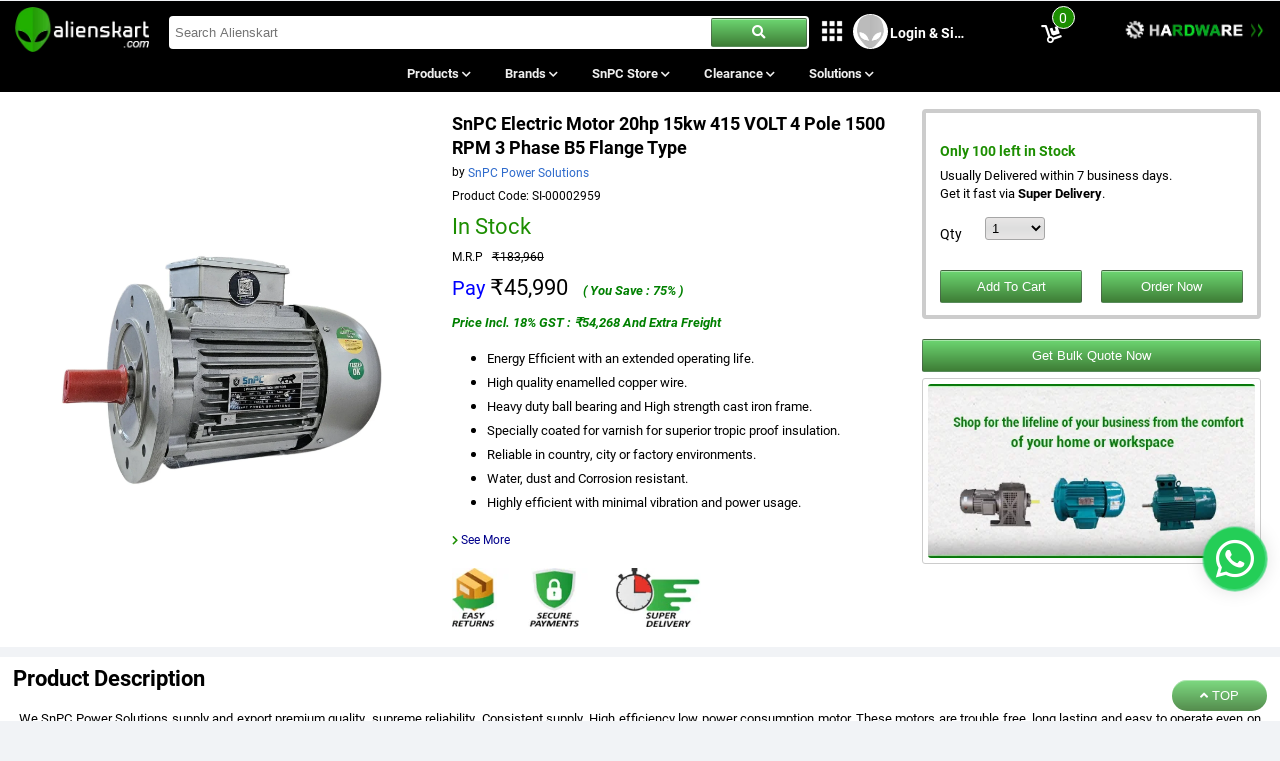

--- FILE ---
content_type: text/html; charset=UTF-8
request_url: https://alienskart.com/SnPC-Electric-Motor-20hp-15kw-415-VOLT-4-Pole-1500-RPM-3-Phase-B5-Flange-Type-SI-00002959
body_size: 22571
content:
  
  <!DOCTYPE html>
<html lang="en">

<head itemscope itemtype="http://schema.org/WebSite">

    <meta charset="UTF-8">
    <meta http-equiv="X-UA-Compatible" content="IE=edge">
    <meta name="viewport" content="width=device-width, initial-scale=1.0">
    <!--<link rel="preload" href="" as="image">-->
    
    <script>
    document.addEventListener('keydown', function(event) {
        // Check if Ctrl+U is pressed
        if(event.ctrlKey && event.key === 'u') {
            event.preventDefault();
        }
    });
    </script>
    
   <!-- Google tag (gtag.js) -->
    <script async src="https://www.googletagmanager.com/gtag/js?id=GT-TBWLP4N"></script>
    <script>
      window.dataLayer = window.dataLayer || [];
      function gtag(){dataLayer.push(arguments);}
      gtag('js', new Date());
    
      gtag('config', 'GT-TBWLP4N');
    </script>
    
   <!-- Google Tag Manager -->
    <script>(function(w,d,s,l,i){w[l]=w[l]||[];w[l].push({'gtm.start':
    new Date().getTime(),event:'gtm.js'});var f=d.getElementsByTagName(s)[0],
    j=d.createElement(s),dl=l!='dataLayer'?'&l='+l:'';j.async=true;j.src=
    'https://www.googletagmanager.com/gtm.js?id='+i+dl;f.parentNode.insertBefore(j,f);
    })(window,document,'script','dataLayer','GTM-K3QPK7J');</script>
    <!-- End Google Tag Manager -->
    
        <title itemprop='name'>SnPC Electric Motor 20hp 15kw 415 VOLT  4 Pole 1500 RPM 3 Phase B5 Flange Type</title>
        <meta name="og_title" property="og:title" content="SnPC Electric Motor 20hp 15kw 415 VOLT  4 Pole 1500 RPM 3 Phase B5 Flange Type" />
    
    
        <meta name="description" content="SnPC Electric Motor 20hp 15kw 415 VOLT  4 Pole 1500 RPM 3 Phase B5 Flange Type. Buy online just at Alienskart.com" />
    
        <meta name="keywords" content="SnPC Electric Motor , Snpc Electric Motor 20hp, Snpc Electric Motor 15kw, Snpc Electric Motor 415 VOLT, Snpc Electric Motor  4 Pole, Snpc Electric Motor 1500 RPM, Snpc Electric Motor3 Phase, Snpc Electric Motor B5, Snpc Electric Motor Flange Type" />
        
    <meta name="robots" content="index,all"/>
	<meta name="robots" content="index,follow"/>
	<meta name="Slurp" content="index,follow"/>
	<meta name="bingbot" content="index,follow"/>
	<meta name="googlebot" content="index,follow"/>
	<meta name="allow-search" content="yes"/>
	<meta name="revisit-after" content="daily"/>
	
    <meta name="og_site_name" property="og:site_name" content="Alienskart.com" />
    <link type="application/opensearchdescription+xml" rel="search" href="/osd.xml" />

    <!-- Appple Touch Icons -->
    <link rel="apple-touch-icon" sizes="57x57" href="/image/apple/57x57.png" />
    <link rel="apple-touch-icon" sizes="72x72" href="/image/apple/72x72.png" />
    <link rel="apple-touch-icon" sizes="114x114" href="/image/apple/114x114.png" />
    <link rel="apple-touch-icon" sizes="144x144" href="/image/apple/144x144.png" />
    <link rel="icon" href="https://alienskart.com/image/fav-icon-alienskart.png" type="imgage/png" sizes="16x16">
    <!-- FONTAWESOME -->
    <link rel="stylesheet" href="https://use.fontawesome.com/releases/v5.8.1/css/all.css"
        integrity="sha384-50oBUHEmvpQ+1lW4y57PTFmhCaXp0ML5d60M1M7uH2+nqUivzIebhndOJK28anvf" crossorigin="anonymous">
    <!-- FONTAWESOME -->
    <!--  CSS START -->
    <link rel="stylesheet" href="https://alienskart.com/css/owl.carousel.css">
    <link rel="stylesheet" href="https://alienskart.com/css/style.css">
    <!--  CSS END -->

    <!-- google fonts start -->
    <link rel="stylesheet" href="https://alienskart.com/css/ves8ddt.css">
    <!-- google fonts close -->
</head>

<body>
   <!-- Google Tag Manager (noscript) -->
    <noscript><iframe src="https://www.googletagmanager.com/ns.html?id=GTM-K3QPK7J"
    height="0" width="0" style="display:none;visibility:hidden"></iframe></noscript>
    <!-- End Google Tag Manager (noscript) -->
    
    <!-- schema start from here   -->
    
    <script type="application/ld+json">
        {
          "@context": "https://schema.org/",
          "@type": "WebSite",
          "name": "Alienskart",
          "url": "https://alienskart.com/",
          "potentialAction": {
            "@type": "SearchAction",
            "target": "https://alienskart.com/q/motor{search_term_string}",
            "query-input": "required name=search_term_string"
            }
        }
    </script>
    
     <!-- schema end here   -->
     
   <a href="https://wa.me/+918818081001/" name="whatsappContact" id="WeContact"><i class="fab fa-whatsapp fa-3x"></i></a>
   <div id="connectionBar">
        <span class="connectionIcon"></span>
    </div>
    <div class="w-100 float-l">
    <div class="main-menu">
    <div class="container">
            <div class="nav">
                <div class="hamburger"></div>
                    <div class="logo">
                        <a href="https://alienskart.com/">
                            <img src="https://alienskart.com/image//alienskart-white.png" alt="alienskart-logo">
                        </a>
                    </div>
                <!--search box-->
                <div class="searchCntr">
                <div class="form-alien" id="searchBox" >
                    <form action="">
                        <input type="text" id="friend_id" name="friend[id]" class="search-alien"
                            placeholder="Search Alienskart" autocomplete="off">
                        <button type="button" name="submit product searchbar" class="alien-btn"><i class="fas fa-search"></i></button>
                    </form>
                    <ul id="result-box"></ul>
                </div>
                </div>
                <div class="icon">
                    <div class="show-more">
                        <ul class="showMoreUl">
                            <li>
                                <a href="#">
                                    <img src="https://alienskart.com/image/dots-white.png" alt="dots-apps"
                                        class="blacked">
                                </a>

                                <div class="aliens-apps">
                                    <div class="arrow-top-apps"></div>
                                    <ul>
                                        <li>
                                            <a href="https://alienskart.com/your_orders">
                                                <div class="option-icon small-icon">
                                                    <img src="https://alienskart.com/image/cataloge/svg-icon/new-product.svg"
                                                        alt="">
                                                </div>
                                                <p>You Orders</p>
                                            </a>
                                        </li>

                                        <li><a href="https://alienskart.com/login_securities">
                                                <div class="option-icon small-icon">
                                                    <img src="https://alienskart.com/image/cataloge/svg-icon/padlock.svg"
                                                        alt="profile picture">
                                                </div>
                                                <p>Login &amp; Security</p>
                                            </a></li>
                                        <!-- <li><a href="https://alienskart.com/wishlist">
                                                <div class="option-icon small-icon">
                                                    <img src="https://alienskart.com/image/cataloge/svg-icon/wishlist.svg"
                                                        alt="wishlist">
                                                </div>
                                                <p>wishlist</p>
                                            </a></li> -->
                                                                                <li><a href="https://alienskart.com/your_address">
                                                <div class="option-icon small-icon">
                                                    <img src="https://alienskart.com/image/cataloge/svg-icon/location.svg"
                                                        alt="">
                                                </div>
                                                <p>Your Address</p>
                                            </a></li>
                                        <!-- <li><a href="https://alienskart.com/payment_option">
        <div class="option-icon small-icon">
            <img src="https://alienskart.com/image/cataloge/svg-icon/debit-card.svg" alt="">
        </div>
        <p>Payment Method</p>
    </a></li> -->
                                        <!-- <li><a href="https://alienskart.com/wallet_statement">
        <div class="option-icon small-icon">
            <img src="https://alienskart.com/image/cataloge/svg-icon/wallet.svg" alt="">
        </div>
        <p>Wallet</p>
    </a>
</li> -->
                                    </ul>
                                </div>
                            </li>

                        </ul>
                    </div>
                    <ul class="iconUl">
                        
                        <li><a href="https://alienskart.com/account?ref=head">
                                <div class="profile-pic">
                                    <img src="https://alienskart.com/image/user_default.png"
                                        alt="">
                                </div>
                            </a></li>
                        <li class="user-name-index">
                            <div class="user_item">
                                <a href="https://alienskart.com/account?ref=head" class="text-white">
                                <span class="ctr-name">Login &amp; Sing Up</span>
                            </a>
                            </div>
                        </li>
                                            </ul>
                    <a href="view_cart" class="cart-icon">
                        <div class="notification-dot">
                            <span class="notification-num">
                                0                            </span>
                        </div>
                        <!-- <img src="https://alienskart.com/image/cataloge/aliens_cart.png" alt=""> -->
                        <i class="fas fa-dolly"></i>
                        <!-- <span cartNumber>6</span> -->
                        <!-- <div class="empty-cart">
                            <div class="arrow-top-a"></div>
                            <span class="heighlight-sm">You Cart is Empty</span>
                        </div>
 -->
                        <div class="cart-div" hidden>
                            <img class="load_g" src="https://alienskart.com/image/loading.gif" alt="">
                            <div class="product-kit">
                                <img src="https://alienskart.com/image/catalog/dcb/SI-00008515/SI-00008515.jpg" alt="">
                            </div>
                        </div>
                    </a>
                    <!-- <script>
                    $(".cart-icon").click(function() {
                        $(".cart-div").show();
                        setTimeout(function(){
                            $(".cart-div").children("img").css({opacity:0});
                            $(".cart-div").children("img").hide();
                        },500);
                    });
                    $("body").click(function(e) {
                        if ($(event.target).attr('class') == "cart-icon" || $(event.target).attr('class') ==
                            "notification-num" || $(event.target).attr('class') == "fas fa-dolly") return;
                        else $(".cart-div").hide();
                    });
                    </script> -->

                    <!-- <div class="full-cart">
                        <div class="arrow-top-full-cart"></div>
                        <div class="full-cart-holder">
                            <div class="item-holder">
                                <div class="item-img"><img src="https://alienskart.com/image/cataloge/product/Asset_1.png"
                                        alt="" width="100%" height="100%"></div>
                                <div class="item-detail">
                                    <p>Apple iPad Pro (10.5-inch, Wi-Fi, 64GB) - Rose Gold</p>
                                    <div class="price">
                                        <p>&#x20B9; 50,800.00 <span class="save"><del>58,000.00</del></span></p>
                                    </div>
                                    <div class="input-number">
                                        <input type="number" name="number" max="10" min="0" value="1">
                                    </div>
                                </div>
                                <div class="close">
                                    <i class="fas fa-times"></i>
                                </div>
                            </div>
                        </div>
                        <div class="btn-box-holder">
                            <div class="btn-box-order">
                                <button type="btn" class="btn alien-btn"
                                    onclick="location.href='https://alienskart.com/checkout_one'">CHECK OUT</button>
                            </div>
                            <div class="btn-box-cart">
                                <a href="https://alienskart.com/view_cart"><button type="btn"
                                        class="btn alien-btn-yellow">VIEW CART</button></a>
                            </div>
                        </div>
                        <span class="heighlight-sm"></span>
                    </div> -->
                </div>
                                
                <div class="creative"><a href="https://alienskart.com/#">
                        <!-- trader_service -->
                        <img src="https://alienskart.com/image/highlight.jpg" alt="Alienskart Hardware Center">
                    </a></div>
            </div>
        </div>
    
        <div class="main-menu-link">
            <div id="mega-menu-overlay">
            </div>
            <div class="menu-link">
                <div class="mangeAddressHeader md-none d-none">
                </div>
                <!-- <a href="javascript:void();" class="mangeAddressHeader">
                    <span class="addIchOlder">
                        <i class="fas fa-map-marker-alt"></i>
                    </span>
                    <div class="addHolder">
                        <span>Hello <br/>Select Your Address</span>
                    </div>
                </a> -->
                <div class="menu-item mw-100 w-100">
                    <ul class="nav-ul">

                                                <li>
                            <a href="#"  class="menu-tri" style="position: relative;">Products                                <i class="fas fab fa-chevron-down"></i>
                            </a>
                            <div class="mega-menu">
                                                                    <div class="iconeMenu">
                                        <ul>
                                            <li>
                                                <a href="https://alienskart.com/motors" class="iconImageMenu">
                                                    <img src="https://alienskart.com/image/catalog/menu_logo/motor.png" alt="">
                                                </a>
                                            </li>
                                            <li>
                                                <a href="https://alienskart.com/Wires-Cables" class="iconImageMenu">
                                                    <img src="https://alienskart.com/image/catalog/menu_logo/wires_cables.png" alt="">
                                                </a>
                                            </li>
                                            <li>
                                                <a href="https://alienskart.com/#" class="iconImageMenu">
                                                    <img src="https://alienskart.com/image/catalog/menu_logo/switchgear.png" alt="">
                                                </a>
                                            </li>
                                            <li>
                                                <a href="https://alienskart.com/bearings" class="iconImageMenu">
                                                    <img src="https://alienskart.com/image/catalog/menu_logo/bearing.png" alt="">
                                                </a>
                                            </li>
                                            <li>
                                                <a href="https://alienskart.com/gearboxes" class="iconImageMenu">
                                                    <img src="https://alienskart.com/image/catalog/menu_logo/gearbox.png" alt="">
                                                </a>
                                            </li>
                                            <li>
                                                <a href="https://alienskart.com/lubricants" class="iconImageMenu">
                                                    <img src="https://alienskart.com/image/catalog/menu_logo/lubricant.png" alt="">
                                                </a>
                                            </li>
                                            <li>
                                                <a href="https://alienskart.com/drives" class="iconImageMenu">
                                                    <img src="https://alienskart.com/image/catalog/menu_logo/drives.png" alt="">
                                                </a>
                                            </li>
                                            
                                        </ul>
                                    </div>
                                    <ul class="mega-container">
                                        <li>
                                            <ul class="section-one">
                                                <li><a href="https://alienskart.com/motors"><span>
                                                            <h5>Motors <i class="fas fa-chevron-right"></i></h5>
                                                        </span></a></li>
                                                <li><a href="https://alienskart.com/#"><span>IE1 Motors</span></a></li>
                                                <li><a href="https://alienskart.com/q/IE2"><span>IE2 Motors</span></a></li>
                                                <li><a href="https://alienskart.com/q/IE3"><span>IE3 Motors</span></a></li>
                                                <li><a href="https://alienskart.com/q/IE4"><span>IE4 Motors</span></a></li>
                                                
                                            </ul>
                                        </li>
                                        <li class="sectionTwo">
                                            <ul class="section-one">
                                                <li><a href="https://alienskart.com/gearboxes"><span>
                                                            <h5>Gearboxes <i class="fas fa-chevron-right"></i></h5>
                                                        </span></a></li>
                                                <li><a href="https://alienskart.com/q/worm+reduction"><span>Worm Reduction</span></a></li>
                                                <li><a href="https://alienskart.com/q/inline+helical"><span>Inline Helical</span></a></li>
                                                <li><a href="https://alienskart.com/gearboxes/speed-controller"><span>Speed Controller</span></a></li>
                                                <li><a href="https://alienskart.com/gearboxes/servo-system"><span>Servo System</span></a></li>
                                                
                                            </ul>
                                        </li>
                                        <li>
                                            <ul class="section-one">
                                                <li><a href="https://alienskart.com/Wires-Cables"><span>
                                                            <h5>Wires &amp; Cables <i class="fas fa-chevron-right"></i></h5>
                                                        </span></a></li>
                                                <li><a href="https://alienskart.com/q/Multi"><span>Multicore Flexible Cables</span></a></li>
                                                <li><a href="https://alienskart.com/q/copper+Armoured"><span>Copper Armored Cable</span></a></li>
                                                <li><a href="https://alienskart.com/q/House+Wire"><span>House Wires</span></a></li>
                                                <li><a href="https://alienskart.com/q/CCTV"><span>
                                                            <h5>LAN &amp; CCTV Cables <i class="fas fa-chevron-right"></i></h5>
                                                        </span></a></li>
                                                
                                            </ul>
                                        </li>
                                        <li class="sectionTwo">
                                            <ul class="section-one">
                                                <li><a href="https://alienskart.com/drives"><span>
                                                            <h5>Emotron Drives <i class="fas fa-chevron-right"></i></h5>
                                                        </span></a></li>
                                                <li><a href="https://alienskart.com/q/TSA52070"><span>Model-TSA52070</span></a></li>      
                                                <li><a href="https://alienskart.com/q/FDU48-025-20"><span>Model-FDU48-025-20</span></a></li>
                                                <li><a href="https://alienskart.com/q/VSM48-004"><span>Model-VSM48-004</span></a></li>
                                                <li><a href="https://alienskart.com/q/VSX48-017-20"><span>Model-VSX48-017-20</span></a></li>
                                                
                                               <!-- <li><a href="#"><span>
                                                            <h5>Wiring Accessories <i class="fas fa-chevron-right"></i></h5>
                                                        </span></a></li>
                                                <li><a href="#"><span>Plugs &amp; Sockets</span></a></li>-->
                                                
                                            </ul>
                                        </li>
                                        <li>
                                            <ul class="section-six">
                                                <li><a href="https://alienskart.com/lubricants"><span>
                                                            <h5>Lubricants <i class="fas fa-chevron-right"></i></h5>
                                                        </span></a></li>
                                                <li><a href="https://alienskart.com/q/brake+oil"><span>Brake Oil</span></a></li>
                                                <li><a href="https://alienskart.com/lubricants/compressor-oil"><span>Compressor Oil</span></a></li>
                                                <li><a href="https://alienskart.com/q/hydraulic+oil"><span>Hydraulic Oil</span></a></li>
                                                <li><a href="https://alienskart.com/lubricants/spindle-oil"><span>Spindle Oil</span></a></li>
                                                <li><a href="https://alienskart.com/lubricants/grease"><span>Grease</span></a></li>
                                                
                                            </ul>
                                        </li>                                    
                                    </ul>
                                                                </div>
                            </li>
                                                <li>
                            <a href="#"  class="menu-tri" style="position: relative;">Brands                                <i class="fas fab fa-chevron-down"></i>
                            </a>
                            <div class="mega-menu">
                                                                    <div class="iconeMenu">
                                        <ul>
                                            <li>
                                                <a href="https://alienskart.com/q/havells" class="iconImageMenu">
                                                    <img src="https://alienskart.com/image/catalog/menu_logo/havells.png" alt="">
                                                </a>
                                            </li>
                                            <li>
                                                <a href="https://alienskart.com/q/polycab" class="iconImageMenu">
                                                    <img src="https://alienskart.com/image/catalog/menu_logo/polycab.png" alt="">
                                                </a>
                                            </li>
                                            <li>
                                                <a href="https://alienskart.com/q/abb" class="iconImageMenu">
                                                    <img src="https://alienskart.com/image/catalog/menu_logo/abb.png" alt="">
                                                </a>
                                            </li>
                                            <li>
                                                <a href="https://alienskart.com/" class="iconImageMenu">
                                                    <img src="https://alienskart.com/image/catalog/menu_logo/skf.png" alt="">
                                                </a>
                                            </li>
                                            <li>
                                                <a href="https://alienskart.com/q/bonfiglioli" class="iconImageMenu">
                                                    <img src="https://alienskart.com/image/catalog/menu_logo/bonfiglioli.png" alt="">
                                                </a>
                                            </li>
                                            <li>
                                                <a href="https://alienskart.com/q/castrol" class="iconImageMenu">
                                                    <img src="https://alienskart.com/image/catalog/menu_logo/castrol.png" alt="">
                                                </a>
                                            </li>
                                            <li>
                                                <a href="https://alienskart.com/q/crompton" class="iconImageMenu">
                                                    <img src="https://alienskart.com/image/catalog/menu_logo/crompton.png" alt="">
                                                </a>
                                            </li>
                                            <li>
                                                <a href="https://alienskart.com/q/bharat+bijlee" class="iconImageMenu">
                                                    <img src="https://alienskart.com/image/catalog/menu_logo/bharat_bijlee.png" alt="">
                                                </a>
                                            </li>
                                            <li>
                                                <a href="https://alienskart.com/q/finolex" class="iconImageMenu">
                                                    <img src="https://alienskart.com/image/catalog/menu_logo/finolex.png" alt="">
                                                </a>
                                            </li>
                                            <li>
                                                <a href="https://alienskart.com/#" class="iconImageMenu">
                                                    <img src="https://alienskart.com/image/catalog/menu_logo/legrand.png" alt="">
                                                </a>
                                            </li>
                                            <li>
                                                <a href="https://alienskart.com/q/hindustan" class="iconImageMenu">
                                                    <img src="https://alienskart.com/image/catalog/menu_logo/hindustan.png" alt="">
                                                </a>
                                            </li>
                                            <li>
                                                <a href="https://alienskart.com/q/siemens" class="iconImageMenu">
                                                    <img src="https://alienskart.com/image/catalog/menu_logo/siemens.png" alt="">
                                                </a>
                                            </li>
                                            <li>
                                                <a href="https://alienskart.com/drives" class="iconImageMenu">
                                                    <img src="https://alienskart.com/image/catalog/menu_logo/emotron.png" alt="">
                                                </a>
                                            </li>
                                            <li>
                                                <a href="https://alienskart.com/snpc_motors" class="iconImageMenu">
                                                    <img src="https://alienskart.com/image/catalog/menu_logo/philips.png" alt="">
                                                </a>
                                            </li>
                                        </ul>
                                    </div>
                                                                </div>
                            </li>
                                                <li>
                            <a href="#"  class="menu-tri" style="position: relative;">SnPC Store                                <i class="fas fab fa-chevron-down"></i>
                            </a>
                            <div class="mega-menu">
                                                                    <div class="iconeMenu">
                                        <ul>
                                            <li>
                                                <a href="https://alienskart.com/" class="iconImageMenu">
                                                    <img src="https://alienskart.com/image/catalog/menu_logo/BMM_300-310.png" alt="">
                                                </a>
                                            </li>
                                            <li>
                                                <a href="https://alienskart.com/motors" class="iconImageMenu">
                                                    <img src="https://alienskart.com/image/catalog/menu_logo/motor.png" alt="">
                                                </a>
                                            </li>
                                            <li>
                                                <a href="https://alienskart.com/" class="iconImageMenu">
                                                    <img src="https://alienskart.com/image/catalog/menu_logo/SBM_180.png" alt="">
                                                </a>
                                            </li>
                                            <li>
                                                <a href="https://alienskart.com/bearings" class="iconImageMenu">
                                                    <img src="https://alienskart.com/image/catalog/menu_logo/bearing.png" alt="">
                                                </a>
                                            </li>
                                            <li>
                                                <a href="https://alienskart.com/" class="iconImageMenu">
                                                    <img src="https://alienskart.com/image/catalog/menu_logo/stone_separator.png" alt="">
                                                </a>
                                            </li>
                                            <li>
                                                <a href="https://alienskart.com/gearboxes" class="iconImageMenu">
                                                    <img src="https://alienskart.com/image/catalog/menu_logo/gearbox.png" alt="">
                                                </a>
                                            </li>
                                            <li>
                                                <a href="https://alienskart.com/" class="iconImageMenu">
                                                    <img src="https://alienskart.com/image/catalog/menu_logo/BMM_150-160.png" alt="">
                                                </a>
                                            </li>
                                            
                                        </ul>
                                    </div>
                                    <ul class="mega-container">
                                        <li>
                                            <ul class="section-one">
                                                <li><a href="https://alienskart.com/oil-seals"><span>
                                                            <h5>Oil Seals <i class="fas fa-chevron-right"></i></h5>
                                                        </span></a></li>
                                                <li><a href="https://alienskart.com/q/Oil+Seal+50X72X10"><span>Oil Seal 50X72X10</span></a></li>
                                                <li><a href="https://alienskart.com/q/Oil+Seal+10X130X13"><span>Oil Seal 110X130X13</span></a></li>
                                                <li><a href="https://alienskart.com/q/Oil+Seal+90X125X13"><span>Oil Seal 90X125X13</span></a></li>
                                                <li><a href="https://alienskart.com/q/Oil+Seal+100X140X13"><span>Oil Seal 100X140X13</span></a></li>
                                                
                                            </ul>
                                        </li>
                                        <li class="sectionTwo">
                                            <ul class="section-one">
                                                <li><a href="https://alienskart.com/conveyor-belt"><span>
                                                            <h5>Conveyor Belt <i class="fas fa-chevron-right"></i></h5>
                                                        </span></a></li>
                                                <li><a href="https://alienskart.com/q/Conveyor+Belt+2470X542X1.5MM"><span>Conveyor Belt 2470X542X1.5MM</span></a></li>
                                                <li><a href="https://alienskart.com/q/Conveyor+Belt+1265X275X1.5MM"><span>Conveyor Belt 1265X275X1.5MM</span></a></li>
                                                <li><a href="https://alienskart.com/q/Conveyor+Belt+3390X275X1.5MM"><span>Conveyor Belt 3390X275X1.5MM</span></a></li>
                                                <li><a href="https://alienskart.com/q/Conveyor+Belt+3800X450X5MM"><span>Conveyor Belt 3800X450X5MM</span></a></li>
                                                
                                            </ul>
                                        </li>
                                        <li>
                                            <ul class="section-one">
                                                <li><a href="https://alienskart.com/bearings"><span>
                                                            <h5>Bearings &amp; Brackets <i class="fas fa-chevron-right"></i></h5>
                                                        </span></a></li>
                                                <li><a href="https://alienskart.com/q/NPU210"><span>NPU210</span></a></li>
                                                <li><a href="https://alienskart.com/q/UCP-205"><span>UCP-205</span></a></li>
                                                <li><a href="https://alienskart.com/q/UCP-216"><span>UCP-216</span></a></li>                                              
                                                <li><a href="https://alienskart.com/q/B6305+2z"><span>B6305-2z</span></a></li>                                              
                                                
                                            </ul>
                                        </li>
                                        <li class="sectionTwo">
                                            <ul class="section-one">
                                                <li><a href="https://alienskart.com/pinion-gearPair"><span>
                                                            <h5>Gear Pairs &amp; Pinions <i class="fas fa-chevron-right"></i></h5>
                                                        </span></a></li>
                                                <li><a href="https://alienskart.com/q/Gear+Pair+15x42"><span>Gear Pair 15x42</span></a></li>
                                                <li><a href="https://alienskart.com/q/Gear+Pair+11x38"><span>Gear Pair 11x38</span></a></li>
                                                <li><a href="https://alienskart.com/q/Reduct+Pinion+12+teeth"><span>Reduct Pinion 12 teeth</span></a></li>
                                                <li><a href="https://alienskart.com/q/Reduct+Pinion+40+teeth"><span>Reduct Pinion 40 teeth</span></a></li>
                                                
                                                <!--<li><a href="#"><span>
                                                            <h5>Wiring Accessories <i class="fas fa-chevron-right"></i></h5>
                                                        </span></a></li>
                                                <li><a href="#"><span>Plugs &amp; Sockets</span></a></li>-->                                                
                                            </ul>
                                        </li>
                                        <li>
                                            <ul class="section-six">
                                                <li><a href="https://alienskart.com/hydraulic"><span>
                                                            <h5>Hydraulics Parts <i class="fas fa-chevron-right"></i></h5>
                                                        </span></a></li>
                                                <li><a href="https://alienskart.com/q/Dp045f61+Foot+Valve"><span>Dp045f61 Foot Valve</span></a></li>
                                                <li><a href="https://alienskart.com/q/Hydraulic+Power+Pack"><span>Hydraulics Power Pack</span></a></li>
                                                <li><a href="https://alienskart.com/q/Hydraulic+Cylinder"><span>Hydraulics Cylinder</span></a></li>
                                                <li><a href="https://alienskart.com/q/Solenovid+Valve"><span>Solenovid Valve</span></a></li>
                                                
                                            </ul>
                                        </li>                                    
                                    </ul>
                                                                </div>
                            </li>
                                                <li>
                            <a href="#"  class="menu-tri" style="position: relative;">Clearance                                <i class="fas fab fa-chevron-down"></i>
                            </a>
                            <div class="mega-menu">
                                                                        <div class="iconeMenu">
                                            <ul>
                                                <li>
                                                    <a href="https://alienskart.com/motors" class="iconImageMenu">
                                                        <img src="https://alienskart.com/image/catalog/menu_logo/motor.png" alt="">
                                                    </a>
                                                </li>
                                                <li>
                                                    <a href="https://alienskart.com/Wires-Cables" class="iconImageMenu">
                                                        <img src="https://alienskart.com/image/catalog/menu_logo/wires_cables.png" alt="">
                                                    </a>
                                                </li>
                                                <li>
                                                    <a href="https://alienskart.com/#" class="iconImageMenu">
                                                        <img src="https://alienskart.com/image/catalog/menu_logo/switchgear.png" alt="">
                                                    </a>
                                                </li>
                                                <li>
                                                    <a href="https://alienskart.com/bearings" class="iconImageMenu">
                                                        <img src="https://alienskart.com/image/catalog/menu_logo/bearing.png" alt="">
                                                    </a>
                                                </li>
                                                <li>
                                                    <a href="https://alienskart.com/gearboxes" class="iconImageMenu">
                                                        <img src="https://alienskart.com/image/catalog/menu_logo/gearbox.png" alt="">
                                                    </a>
                                                </li>
                                                <li>
                                                    <a href="https://alienskart.com/lubricants" class="iconImageMenu">
                                                        <img src="https://alienskart.com/image/catalog/menu_logo/lubricant.png" alt="">
                                                    </a>
                                                </li>
                                                <li>
                                                    <a href="https://alienskart.com/drives" class="iconImageMenu">
                                                        <img src="https://alienskart.com/image/catalog/menu_logo/drives.png" alt="">
                                                    </a>
                                                </li>
                                                <!-- <li>
                                                    <a href="https://alienskart.com/q/havells" class="iconImageMenu">
                                                        <img src="https://alienskart.com/image/catalog/menu_logo/havells.png" alt="">
                                                    </a>
                                                </li>
                                                <li>
                                                    <a href="https://alienskart.com/q/polycab" class="iconImageMenu">
                                                        <img src="https://alienskart.com/image/catalog/menu_logo/polycab.png" alt="">
                                                    </a>
                                                </li>
                                                <li>
                                                    <a href="https://alienskart.com/q/abb" class="iconImageMenu">
                                                        <img src="https://alienskart.com/image/catalog/menu_logo/abb.png" alt="">
                                                    </a>
                                                </li>
                                                <li>
                                                    <a href="https://alienskart.com/" class="iconImageMenu">
                                                        <img src="https://alienskart.com/image/catalog/menu_logo/skf.png" alt="">
                                                    </a>
                                                </li>
                                                <li>
                                                    <a href="https://alienskart.com/q/bonfiglioli" class="iconImageMenu">
                                                        <img src="https://alienskart.com/image/catalog/menu_logo/bonfiglioli.png" alt="">
                                                    </a>
                                                </li>
                                                <li>
                                                    <a href="https://alienskart.com/q/castrol" class="iconImageMenu">
                                                        <img src="https://alienskart.com/image/catalog/menu_logo/castrol.png" alt="">
                                                    </a>
                                                </li>
                                                <li>
                                                    <a href="https://alienskart.com/q/crompton" class="iconImageMenu">
                                                        <img src="https://alienskart.com/image/catalog/menu_logo/crompton.png" alt="">
                                                    </a>
                                                </li>
                                                <li>
                                                    <a href="https://alienskart.com/q/bharat+bijlee" class="iconImageMenu">
                                                        <img src="https://alienskart.com/image/catalog/menu_logo/bharat_bijlee.png" alt="">
                                                    </a>
                                                </li>
                                                <li>
                                                    <a href="https://alienskart.com/q/finolex" class="iconImageMenu">
                                                        <img src="https://alienskart.com/image/catalog/menu_logo/finolex.png" alt="">
                                                    </a>
                                                </li>
                                                <li>
                                                    <a href="https://alienskart.com/" class="iconImageMenu">
                                                        <img src="https://alienskart.com/image/catalog/menu_logo/legrand.png" alt="">
                                                    </a>
                                                </li>
                                                <li>
                                                    <a href="https://alienskart.com/q/hindustan" class="iconImageMenu">
                                                        <img src="https://alienskart.com/image/catalog/menu_logo/hindustan.png" alt="">
                                                    </a>
                                                </li>
                                                <li>
                                                    <a href="https://alienskart.com/q/siemens" class="iconImageMenu">
                                                        <img src="https://alienskart.com/image/catalog/menu_logo/siemens.png" alt="">
                                                    </a>
                                                </li>
                                                <li>
                                                    <a href="https://alienskart.com/" class="iconImageMenu">
                                                        <img src="https://alienskart.com/image/catalog/menu_logo/unistar.png" alt="">
                                                    </a>
                                                </li>
                                                <li>
                                                    <a href="https://alienskart.com/" class="iconImageMenu">
                                                        <img src="https://alienskart.com/image/catalog/menu_logo/philips.png" alt="">
                                                    </a>
                                                </li> -->
                                            </ul>
                                        </div>
                                        <ul class="mega-container">
                                            <li>
                                                <ul class="section-one">
                                                    <li><a href="https://alienskart.com/motors"><span>
                                                                <h5>Motors <i class="fas fa-chevron-right"></i></h5>
                                                            </span></a></li>
                                                    <li><a href="https://alienskart.com/#"><span>IE1 Motors</span></a></li>
                                                    <li><a href="https://alienskart.com/q/IE2"><span>IE2 Motors</span></a></li>
                                                    <li><a href="https://alienskart.com/q/IE3"><span>IE3 Motors</span></a></li>
                                                    <li><a href="https://alienskart.com/q/IE4"><span>IE4 Motors</span></a></li>
                                                    
                                                </ul>
                                            </li>
                                            <li class="sectionTwo">
                                                <ul class="section-one">
                                                    <li><a href="https://alienskart.com/gearboxes"><span>
                                                                <h5>Gearboxes <i class="fas fa-chevron-right"></i></h5>
                                                            </span></a></li>
                                                    <li><a href="https://alienskart.com/q/worm+reduction"><span>Worm Reduction</span></a></li>
                                                    <li><a href="https://alienskart.com/q/inline+helical"><span>Inline Helical</span></a></li>
                                                    <li><a href="https://alienskart.com/gearboxes/speed-controller"><span>Speed Controller</span></a></li>
                                                    <li><a href="https://alienskart.com/gearboxes/servo-system"><span>Servo System</span></a></li>
                                                    
                                                </ul>
                                            </li>
                                            <li>
                                                <ul class="section-one">
                                                <li><a href="https://alienskart.com/Wires-Cables"><span>
                                                            <h5>Wires &amp; Cables <i class="fas fa-chevron-right"></i></h5>
                                                        </span></a></li>
                                                <li><a href="https://alienskart.com/q/Multi"><span>Multicore Flexible Cables</span></a></li>
                                                <li><a href="https://alienskart.com/q/copper+Armoured"><span>Copper Armored Cable</span></a></li>
                                                <li><a href="https://alienskart.com/q/House+Wire"><span>House Wires</span></a></li>
                                                <li><a href="https://alienskart.com/q/CCTV"><span>
                                                            <h5>LAN &amp; CCTV Cables <i class="fas fa-chevron-right"></i></h5>
                                                        </span></a></li>
                                                
                                            </ul>
                                            </li>
                                            <li class="sectionTwo">
                                                <ul class="section-one">
                                                <li><a href="https://alienskart.com/drives"><span>
                                                    <h5>Emotron Drives <i class="fas fa-chevron-right"></i></h5>
                                                    </span></a></li>
                                                <li><a href="https://alienskart.com/q/TSA52070"><span>Model-TSA52070</span></a></li>      
                                                <li><a href="https://alienskart.com/q/FDU48-025-20"><span>Model-FDU48-025-20</span></a></li>
                                                <li><a href="https://alienskart.com/q/VSM48-004"><span>Model-VSM48-004</span></a></li>
                                                <li><a href="https://alienskart.com/q/VSX48-017-20"><span>Model-VSX48-017-20</span></a></li>
                                                
                                               <!-- <li><a href="#"><span>
                                                            <h5>Wiring Accessories <i class="fas fa-chevron-right"></i></h5>
                                                        </span></a></li>
                                                <li><a href="#"><span>Plugs &amp; Sockets</span></a></li>-->

                                                </ul>
                                            </li>
                                            <li>
                                                <ul class="section-six">
                                                    <li><a href="https://alienskart.com/lubricants"><span>
                                                                <h5>Lubricants <i class="fas fa-chevron-right"></i></h5>
                                                            </span></a></li>
                                                    <li><a href="https://alienskart.com/q/brake+oil"><span>Brake Oil</span></a></li>
                                                <li><a href="https://alienskart.com/lubricants/compressor-oil"><span>Compressor Oil</span></a></li>
                                                <li><a href="https://alienskart.com/q/hydraulic+oil"><span>Hydraulic Oil</span></a></li>
                                                <li><a href="https://alienskart.com/lubricants/spindle-oil"><span>Spindle Oil</span></a></li>
                                                <li><a href="https://alienskart.com/lubricants/grease"><span>Grease</span></a></li>
                                                    
                                                </ul>
                                            </li>
                                        <!-- <div class="add-menu">
                                                <a href="product-view.php">
                                                    <img src="image/mega_menu_img_1.jpg" alt=""
                                                        width="50%;"></a>
                                            </div>
                                            <div class="add-menu">
                                                <a href="product-view.php">
                                                    <img src="image/mega_menu_img_2.jpg" alt="" ;></a>
                                            </div> -->
                                        </ul>
                                                                    </div>
                            </li>
                                                <li>
                            <a href="#"  class="menu-tri" style="position: relative;">Solutions                                <i class="fas fab fa-chevron-down"></i>
                            </a>
                            <div class="mega-menu">
                                                                    <ul class="mega-container">
                                    <li>
                                        <ul class="section-one">
                                            <li><a href="https://alienskart.com/motors"><span>
                                                        <h5>Motors <i class="fas fa-chevron-right"></i></h5>
                                                    </span></a></li>
                                                <li><a href="https://alienskart.com/#"><span>IE1 Motors</span></a></li>
                                                <li><a href="https://alienskart.com/q/IE2"><span>IE2 Motors</span></a></li>
                                                <li><a href="https://alienskart.com/q/IE3"><span>IE3 Motors</span></a></li>
                                                <li><a href="https://alienskart.com/q/IE4"><span>IE4 Motors</span></a></li>
                                            
                                        </ul>
                                    </li>
                                    <li class="sectionTwo">
                                        <ul class="section-one">
                                            <li><a href="https://alienskart.com/gearboxes"><span>
                                                        <h5>Gearboxes <i class="fas fa-chevron-right"></i></h5>
                                                    </span></a></li>
                                                <li><a href="https://alienskart.com/q/worm+reduction"><span>Worm Reduction</span></a></li>
                                                <li><a href="https://alienskart.com/q/inline+helical"><span>Inline Helical</span></a></li>
                                                <li><a href="https://alienskart.com/gearboxes/speed-controller"><span>Speed Controller</span></a></li>
                                                <li><a href="https://alienskart.com/gearboxes/servo-system"><span>Servo System</span></a></li>
                                            
                                        </ul>
                                    </li>
                                    <li>
                                        <ul class="section-one">
                                                <li><a href="https://alienskart.com/Wires-Cables"><span>
                                                            <h5>Wires &amp; Cables <i class="fas fa-chevron-right"></i></h5>
                                                        </span></a></li>
                                                <li><a href="https://alienskart.com/q/Multi"><span>Multicore Flexible Cables</span></a></li>
                                                <li><a href="https://alienskart.com/q/copper+Armoured"><span>Copper Armored Cable</span></a></li>
                                                <li><a href="https://alienskart.com/q/House+Wire"><span>House Wires</span></a></li>
                                                <li><a href="https://alienskart.com/q/CCTV"><span>
                                                            <h5>LAN &amp; CCTV Cables <i class="fas fa-chevron-right"></i></h5>
                                                        </span></a></li>
                                                
                                            </ul>
                                    </li>
                                    <li class="sectionTwo">
                                        <ul class="section-one">
                                             <li><a href="https://alienskart.com/drives"><span>
                                                            <h5>Emotron Drives <i class="fas fa-chevron-right"></i></h5>
                                                        </span></a></li>
                                                <li><a href="https://alienskart.com/q/TSA52070"><span>Model-TSA52070</span></a></li>      
                                                <li><a href="https://alienskart.com/q/FDU48-025-20"><span>Model-FDU48-025-20</span></a></li>
                                                <li><a href="https://alienskart.com/q/VSM48-004"><span>Model-VSM48-004</span></a></li>
                                                <li><a href="https://alienskart.com/q/VSX48-017-20"><span>Model-VSX48-017-20</span></a></li>
                                                
                                               <!-- <li><a href="#"><span>
                                                            <h5>Wiring Accessories <i class="fas fa-chevron-right"></i></h5>
                                                        </span></a></li>
                                                <li><a href="#"><span>Plugs &amp; Sockets</span></a></li>-->
                                        </ul>
                                    </li>
                                    <li>
                                        <ul class="section-six">
                                            <li><a href="https://alienskart.com/lubricants"><span>
                                                        <h5>Lubricants <i class="fas fa-chevron-right"></i></h5>
                                                    </span></a></li>
                                            <li><a href="https://alienskart.com/q/brake+oil"><span>Brake Oil</span></a></li>
                                            <li><a href="https://alienskart.com/lubricants/compressor-oil"><span>Compressor Oil</span></a></li>
                                            <li><a href="https://alienskart.com/q/hydraulic+oil"><span>Hydraulic Oil</span></a></li>
                                            <li><a href="https://alienskart.com/lubricants/spindle-oil"><span>Spindle Oil</span></a></li>
                                            <li><a href="https://alienskart.com/lubricants/grease"><span>Grease</span></a></li>
                                            
                                        </ul>
                                    </li>
                                    </ul>
                                                                    </div>
                            </li>
                                            </ul>
                </div>
                <!--<a href="javascript:void();" class="advHeaderHolder">
                    <img src="headerAdd.jpg" alt="">
                </a>-->                
            </div>
        </div>
        <div id="moverlay">
        </div>
        <div class="mobileSidebar">
                    <div class="w-100 float-l">
                        <div class="mobBarhead">
                            <div class="mobProfilePic">
                                <a href="https://alienskart.com/account?ref=head">
                                                                <img src="https://alienskart.com/image/user_default.png"
                                        alt=" " class="">
                                                                        </a>
                                <a href="https://alienskart.com/account?ref=head" class="w-70">
                                    <h3>
                                    alienskart                                    </h3>
                                </a>
                            </div>
                            <div class="implink">
                                <ul class="d-flex ">
                                <li>
                                    <a href="https://alienskart.com//login_securities">
                                        <span>
                                            Account
                                        </span>
                                    </a>
                                    </li>
                                <li>
                                    <a href="https://alienskart.com//your_orders">
                                        <span>
                                            Order
                                        </span>
                                    </a>
                                    </li>
                                <li>
                                    <a href="https://alienskart.com//your_address">
                                        <span>
                                            Address
                                        </span>
                                    </a>
                                    </li>
                            </ul>
                            </div>                    
                        </div>
                        <ul class="mobBarbody">
                        <li class="moblistcat">
                            <a href="https://alienskart.com/" class="active">
                                    <div class="w-100 float-l d-flex align-items">
                                        <span class="micon">
                                            <!-- <i class="fas fa-user-friends"></i> -->
                                            <img src="https://alienskart.com/image/catalog/menu_logo/mbl_menu_icons/home.png" alt="" class="w-auto">
                                        </span>
                                        <span class="mitem w-72 ml-8">Home</span>
                                        <!-- <span class="listicon"><i class="fa fa-angle-down" aria-hidden="true"></i></span> -->
                                    </div>
                                </a>
                            </li>  
                            <li class="moblistcat">
                    <a href="#">
                        <div class="w-100 float-l d-flex align-items">
                             <span class="micon">
                                <!-- <i class="fas fa-desktop"></i> --> 
                                    <img src="https://alienskart.com/image/catalog/menu_logo/mbl_menu_icons/product.png" alt="" class="w-auto">
                                </span>
                            <span class="mitem w-72 ml-8">Products</span>
                            <span class="listicon"><i class="fa fa-angle-down" aria-hidden="true"></i></span>
                        </div>
                                    </a>
                                <ul class="mobsubcategory w-100 ma-none p-none">
                                    <li class="ProdCategory">
                                        <a href="#"> 
                                        <div class="w-100 float-l d-flex align-items">
                                            <img src="https://alienskart.com/image/catalog/menu_logo/mbl_menu_icons/motor.png" alt="" class="w-auto">
                                            <span class="w-72 ml-8">Motors</span>
                                            <span class="listicon w-5"><i class="fa fa-angle-down" aria-hidden="true"></i></span>
                                        </div>
                                        </a>
                                    <ul class="mobProdCategory ">
                                    <li>
                                        <a href="https://alienskart.com/motors"> 
                                            <span>All Motors</span>
                                        </a>
                                    </li>
                                    <li>
                                        <a href="https://alienskart.com/#"> 
                                            <span>IE1 Motors</span>
                                        </a>
                                    </li>
                                    <li>
                                        <a href="https://alienskart.com/q/IE2"> 
                                            <span>IE2 Motors</span>
                                        </a>
                                    </li>
                                    <li>
                                        <a href="https://alienskart.com/q/IE3"> 
                                            <span>IE3 Motors</span>
                                        </a>
                                    </li>
                                    <li>
                                        <a href="https://alienskart.com/q/IE4"> 
                                            <span>IE4 Motors</span>
                                        </a>
                                    </li>
                                </ul>
                            </li>
                            <li class="ProdCategory">
                                <a href="#"> 
                                <div class="w-100 float-l d-flex align-items">
                                    <img src="https://alienskart.com/image/catalog/menu_logo/mbl_menu_icons/wire.png" alt="" class="w-auto">
                                    <span class="w-72 ml-8">Wires & Cables</span>
                                    <span class="listicon w-5"><i class="fa fa-angle-down" aria-hidden="true"></i></span>
                                </div>
                                </a>
                                <ul class="mobProdCategory ">
                                    <li>
                                        <a href="https://alienskart.com/Wires-Cables"> 
                                            <span>All Wires & Cables</span>
                                        </a>
                                    </li>
                                    <li>
                                        <a href="https://alienskart.com/q/Multi"> 
                                            <span>Multicore Flexible Cables</span>
                                        </a>
                                    </li>
                                    <li>
                                        <a href="https://alienskart.com/q/copper+Armoured"> 
                                            <span>Copper Armored Cable</span>
                                        </a>
                                    </li>
                                    <li>
                                        <a href="https://alienskart.com/q/House+Wire"> 
                                            <span>House Wires</span>
                                        </a>
                                    </li>
                                </ul>
                            </li>
                            <li class="ProdCategory">
                                <a href="#"> 
                                <div class="w-100 float-l d-flex align-items">
                                    <img src="https://alienskart.com/image/catalog/menu_logo/mbl_menu_icons/switcher.png" alt="" class="w-auto">
                                    <span class="w-72 ml-8">Switchgears</span>
                                    <span class="listicon w-5"><!--<i class="fa fa-angle-down" aria-hidden="true"></i>--></span>
                                </div>
                                </a>
                                <!--<ul class="mobProdCategory ">
                                    <li>
                                        <a href="drives"> 
                                            <span>All Drives</span>
                                        </a>
                                    </li>
                                    <li><a href="q/TSA52070"><span>Model-TSA52070</span></a></li>      
                                    <li><a href="q/FDU48-025-20"><span>Model-FDU48-025-20</span></a></li>
                                    <li><a href="q/VSM48-004"><span>Model-VSM48-004</span></a></li>
                                    <li><a href="q/VSX48-017-20"><span>Model-VSX48-017-20</span></a></li>
                                </ul>-->
                            </li>
                            <li class="ProdCategory">
                                <a href="https://alienskart.com/bearings"> 
                                <div class="w-100 float-l d-flex align-items">
                                    <img src="https://alienskart.com/image/catalog/menu_logo/mbl_menu_icons/bearing.png" alt="" class="w-auto">
                                    <span class="w-72 ml-8">Bearings</span>
                                    <span class="listicon w-5"></span>
                                </div>
                                </a>
                            </li>
                            <li class="ProdCategory">
                                <a href="#"> 
                                <div class="w-100 float-l d-flex align-items">
                                    <img src="https://alienskart.com/image/catalog/menu_logo/mbl_menu_icons/gearbox.png" alt="" class="w-auto">
                                    <span class="w-72 ml-8">Gearboxes</span>
                                    <span class="listicon w-5"><i class="fa fa-angle-down" aria-hidden="true"></i></span>
                                </div>
                                </a>
                                <ul class="mobProdCategory ">
                                    <li>
                                        <a href="https://alienskart.com/gearboxes"> 
                                            <span>All Gearboxes</span>
                                        </a>
                                    </li>
                                    <li>
                                        <a href="https://alienskart.com/q/worm+reduction"> 
                                            <span>Worm Reduction</span>
                                        </a>
                                    </li>
                                    <li>
                                        <a href="https://alienskart.com/q/inline+helical"> 
                                            <span>Inline Helical</span>
                                        </a>
                                    </li>
                                    <li>
                                        <a href="https://alienskart.com/gearboxes/speed-controller"> 
                                            <span>Speed Controller</span>
                                        </a>
                                    </li>
                                    <li>
                                        <a href="https://alienskart.com/gearboxes/servo-system"> 
                                            <span>Servo System</span>
                                        </a>
                                    </li>
                                </ul>
                            </li>
                            <li class="ProdCategory">
                                <a href="#"> 
                                <div class="w-100 float-l d-flex align-items">
                                    <img src="https://alienskart.com/image/catalog/menu_logo/mbl_menu_icons/lubricants.png" alt="" class="w-auto">
                                    <span class="w-72 ml-8">Lubricants</span>
                                    <span class="listicon w-5"><i class="fa fa-angle-down" aria-hidden="true"></i></span>
                                </div>
                                </a>
                                <ul class="mobProdCategory ">
                                    <li>
                                        <a href="https://alienskart.com/lubricants"> 
                                            <span>All Lubricants</span>
                                        </a>
                                    </li>
                                    <li>
                                        <a href="https://alienskart.com/q/brake+oil"> 
                                            <span>Brake Oil</span>
                                        </a>
                                    </li>
                                    <li>
                                        <a href="https://alienskart.com/lubricants/compressor-oil"> 
                                            <span>Compressor Oil</span>
                                        </a>
                                    </li>
                                    <li>
                                        <a href="https://alienskart.com/q/hydraulic+oil"> 
                                            <span>Hydraulic Oil</span>
                                        </a>
                                    </li>
                                    <li>
                                        <a href="https://alienskart.com/lubricants/spindle-oil"> 
                                            <span>Spindle Oil</span>
                                        </a>
                                    </li>
                                    <li>
                                        <a href="https://alienskart.com/lubricants/grease"> 
                                            <span>Grease</span>
                                        </a>
                                    </li>
                                </ul>
                            </li>
                            <li class="ProdCategory">
                                <a href="#"> 
                                <div class="w-100 float-l d-flex align-items">
                                    <img src="https://alienskart.com/image/catalog/menu_logo/mbl_menu_icons/drives.png" alt="" class="w-auto">
                                    <span class="w-72 ml-8">Emotron Drives</span>
                                    <span class="listicon w-5"><i class="fa fa-angle-down" aria-hidden="true"></i></span>
                                </div>
                                </a>
                                <ul class="mobProdCategory ">
                                    <li>
                                        <a href="https://alienskart.com/drives"> 
                                            <span>All Drives</span>
                                        </a>
                                    </li>
                                    <li>
                                        <a href="https://alienskart.com/q/TSA52070"> 
                                            <span>Model-TSA52070</span>
                                        </a>
                                    </li>
                                    <li>
                                        <a href="https://alienskart.com/q/FDU48-025-20"> 
                                            <span>Model-FDU48-025-20</span>
                                        </a>
                                    </li>
                                    <li>
                                        <a href="https://alienskart.com/q/VSM48-004"> 
                                            <span>Model-VSM48-004</span>
                                        </a>
                                    </li>
                                    <li>
                                        <a href="https://alienskart.com/q/VSX48-017-20"> 
                                            <span>Model-VSX48-017-20</span>
                                        </a>
                                    </li>
                                </ul>
                                </ul>
                            </li>
                            <li class="moblistcat">
                                <a href="#">
                                    <div class="w-100 float-l d-flex align-items">
                                        <span class="micon">
                                            <!-- <i class="fas fa-user-friends"></i> -->
                                            <img src="https://alienskart.com/image/catalog/menu_logo/mbl_menu_icons/brand.png" alt="" class="w-auto">
                                        </span>
                                        <span class="mitem w-72 ml-8">Brands</span>
                                        <span class="listicon"><i class="fa fa-angle-down" aria-hidden="true"></i></span>
                                    </div>
                                </a>
                                    <ul class="mobsubcategory w-100 ma-none p-none">
                                        <li class="ProdCategory">
                                            <a href="https://alienskart.com/q/havells"> 
                                                <div class="w-100 float-l">
                                                    <span>Havells</span>
        
                                                </div>
                                            </a>
                                        </li>
                                        <li class="ProdCategory">
                                            <a href="https://alienskart.com/q/polycab"> 
                                                <div class="w-100 float-l">
                                                    <span>Polycab</span>
        
                                                </div>
                                            </a>
                                        </li>
                                        <li class="ProdCategory">
                                            <a href="https://alienskart.com/q/abb"> 
                                                <div class="w-100 float-l">
                                                    <span>ABB</span>
        
                                                </div>
                                            </a>
                                        </li>
                                        <li class="ProdCategory">
                                            <a href="https://alienskart.com/#"> 
                                                <div class="w-100 float-l">
                                                    <span>SKF</span>
        
                                                </div>
                                            </a>
                                        </li>
                                        <li class="ProdCategory">
                                            <a href="https://alienskart.com/q/bonfiglioli"> 
                                                <div class="w-100 float-l">
                                                    <span>Bonfiglioli</span>
        
                                                </div>
                                            </a>
                                        </li>
                                        <li class="ProdCategory">
                                            <a href="https://alienskart.com/q/castrol"> 
                                                <div class="w-100 float-l">
                                                    <span>Castrol</span>
        
                                                </div>
                                            </a>
                                        </li>
                                        <li class="ProdCategory">
                                            <a href="https://alienskart.com/q/crompton"> 
                                                <div class="w-100 float-l">
                                                    <span>Crompton Greaves</span>
        
                                                </div>
                                            </a>
                                        </li>
                                        <li class="ProdCategory">
                                            <a href="https://alienskart.com/q/bharat+bijle"> 
                                                <div class="w-100 float-l">
                                                    <span>Bharat Bijlee</span>
        
                                                </div>
                                            </a>
                                        </li>
                                        <li class="ProdCategory">
                                            <a href="https://alienskart.com/q/finolex"> 
                                                <div class="w-100 float-l">
                                                    <span>Finolex</span>
    
                                                </div>
                                            </a>
                                        </li>
                                        <li class="ProdCategory">
                                            <a href="https://alienskart.com/#"> 
                                                <div class="w-100 float-l">
                                                    <span>Legrand</span>
        
                                                </div>
                                            </a>
                                        </li>
                                        <li class="ProdCategory">
                                            <a href="https://alienskart.com/q/hindustan"> 
                                                <div class="w-100 float-l">
                                                    <span>Hindustan</span>
        
                                                </div>
                                            </a>
                                        </li>
                                        <li class="ProdCategory">
                                            <a href="https://alienskart.com/q/siemens"> 
                                                <div class="w-100 float-l">
                                                    <span>Siemens</span>
        
                                                </div>
                                            </a>
                                        </li>
                                        <li class="ProdCategory">
                                            <a href="https://alienskart.com/drives"> 
                                                <div class="w-100 float-l">
                                                    <span>Emotron</span>
        
                                                </div>
                                            </a>
                                        </li>
                                        <li class="ProdCategory">
                                            <a href="https://alienskart.com/snpc_motors"> 
                                                <div class="w-100 float-l">
                                                    <span>Philips</span>
        
                                                </div>
                                            </a>
                                        </li>
                                    </ul>
                                </li>
                            <li class="moblistcat">
                            <a href="#">
                                    <div class="w-100 float-l d-flex align-items">
                                        <span class="micon">
                                            <!-- <i class="fas fa-user-friends"></i> -->
                                            <img src="https://alienskart.com/image/catalog/menu_logo/mbl_menu_icons/store.png" alt="" class="w-auto">
                                        </span>
                                        <span class="mitem w-72 ml-8">SnPC Store</span>
                                        <span class="listicon"><i class="fa fa-angle-down" aria-hidden="true"></i></span>
                                    </div>
                                </a>
                                <ul class="mobsubcategory w-100 ma-none p-none">
                                    <li class="ProdCategory">
                                        <a href="https://alienskart.com/#"> 
                                            <div class="w-100 float-l">
                                                <span>BMM 300-310</span>
                                                <!-- <span class="listicon"><i class="fa fa-angle-down" aria-hidden="true"></i></span> -->
                                            </div>
                                        </a>
                                    </li>
                                </ul>
                                <ul class="mobsubcategory w-100 ma-none p-none">
                                    <li class="ProdCategory">
                                        <a href="https://alienskart.com/#"> 
                                            <div class="w-100 float-l">
                                                <span>SBM 180</span>
                                                <!-- <span class="listicon"><i class="fa fa-angle-down" aria-hidden="true"></i></span> -->
                                            </div>
                                        </a>
                                    </li>
                                </ul>
                                <ul class="mobsubcategory w-100 ma-none p-none">
                                    <li class="ProdCategory">
                                        <a href="https://alienskart.com/#"> 
                                            <div class="w-100 float-l">
                                                <span>Stone Separator</span>
                                                <!-- <span class="listicon"><i class="fa fa-angle-down" aria-hidden="true"></i></span> -->
                                            </div>
                                        </a>
                                    </li>
                                </ul>
                                <ul class="mobsubcategory w-100 ma-none p-none">
                                    <li class="ProdCategory">
                                        <a href="https://alienskart.com/#"> 
                                            <div class="w-100 float-l">
                                                <span>BMM 150-160</span>
                                                <!-- <span class="listicon"><i class="fa fa-angle-down" aria-hidden="true"></i></span> -->
                                            </div>
                                        </a>
                                    </li>
                                </ul>
                                <ul class="mobsubcategory w-100 ma-none p-none">
                                        <li class="ProdCategory">
                                <a href="#"> 
                                <div class="w-100 float-l">
                                    <span>Oil Seals</span>
                                    <span class="listicon"><i class="fa fa-angle-down" aria-hidden="true"></i></span>
                                </div>
                                </a>
                                <ul class="mobProdCategory ">
                                    <li>
                                        <a href="https://alienskart.com/oil-seals"> 
                                            <span>All Oil Seals</span>
                                        </a>
                                    </li>
                                    <li>
                                        <a href="https://alienskart.com/q/Oil+Seal+50X72X10"> 
                                            <span>Oil Seal 50X72X10</span>
                                        </a>
                                    </li>
                                    <li>
                                        <a href="https://alienskart.com/q/Oil+Seal+10X130X13"> 
                                            <span>Oil Seal 110X130X13</span>
                                        </a>
                                    </li>
                                    <li>
                                        <a href="https://alienskart.com/q/Oil+Seal+90X125X13"> 
                                            <span>Oil Seal 90X125X13</span>
                                        </a>
                                    </li>
                                    <li>
                                        <a href="https://alienskart.com/Oil+Seal+100X140X13"> 
                                            <span>Oil Seal 100X140X13</span>
                                        </a>
                                    </li>
                                </ul>
                            </li>
                                    </ul>
                                    <ul class="mobsubcategory w-100 ma-none p-none">
                                        <li class="ProdCategory">
                                            <a href="#"> 
                                                <div class="w-100 float-l">
                                                    <span>Conveyor Belt</span>
                                                    <span class="listicon"><i class="fa fa-angle-down" aria-hidden="true"></i></span>
                                                </div>
                                            </a>
                                            <ul class="mobProdCategory ">
                                    <li>
                                        <a href="https://alienskart.com/conveyor-belt"> 
                                            <span>All Conveyor Belt</span>
                                        </a>
                                    </li>
                                    <li>
                                        <a href="https://alienskart.com/q/Conveyor+Belt+2470X542X1.5MM"> 
                                            <span>Conveyor Belt 2470X542X1.5MM</span>
                                        </a>
                                    </li>
                                    <li>
                                        <a href="https://alienskart.com/q/Conveyor+Belt+1265X275X1.5MM"> 
                                            <span>Conveyor Belt 1265X275X1.5MM</span>
                                        </a>
                                    </li>
                                    <li>
                                        <a href="https://alienskart.com/q/Conveyor+Belt+3390X275X1.5MM"> 
                                            <span>Conveyor Belt 3390X275X1.5MM</span>
                                        </a>
                                    </li>
                                    <li>
                                        <a href="https://alienskart.com/q/Conveyor+Belt+3800X450X5MM"> 
                                            <span>Conveyor Belt 3800X450X5MM</span>
                                        </a>
                                    </li>
                                </ul>
                                </li>
                                        
                                </ul>
                                <ul class="mobsubcategory w-100 ma-none p-none">
                                    <li class="ProdCategory">
                                            <a href="#"> 
                                                <div class="w-100 float-l">
                                                    <span>Bearings & Brackets </span>
                                                    <span class="listicon"><i class="fa fa-angle-down" aria-hidden="true"></i></span>
                                                </div>
                                            </a>
                                            <ul class="mobProdCategory ">
                                                <li>
                                                    <a href="https://alienskart.com/bearings"> 
                                                        <span>All Bearings & Brackets</span>
                                                    </a>
                                                </li>
                                                <li>
                                                    <a href="https://alienskart.com/q/NPU210"> 
                                                        <span>NPU-210</span>
                                                    </a>
                                                </li>
                                                <li>
                                                    <a href="https://alienskart.com/q/UCP-205"> 
                                                        <span>UCP-205</span>
                                                    </a>
                                                </li>
                                                <li>
                                                    <a href="https://alienskart.com/q/UCP-216"> 
                                                        <span>UCP-216</span>
                                                    </a>
                                                </li>
                                                <li>
                                                    <a href="https://alienskart.com/q/B6305-2z"> 
                                                        <span>B6305-2z</span>
                                                    </a>
                                                </li>
                                            </ul>
                                    </li>
                                </ul>
                                <ul class="mobsubcategory w-100 ma-none p-none">
                                    <li class="ProdCategory">
                                            <a href="#"> 
                                                <div class="w-100 float-l">
                                                    <span>Gear Pairs &amp; Pinions</span>
                                                    <span class="listicon"><i class="fa fa-angle-down" aria-hidden="true"></i></span>
                                                </div>
                                            </a>
                                            <ul class="mobProdCategory ">
                                                <li>
                                                    <a href="https://alienskart.com/pinion-gearPair"> 
                                                        <span>All Gear Pairs &amp; Pinions</span>
                                                    </a>
                                                </li>
                                                <li>
                                                    <a href="https://alienskart.com/q/Gear+Pair+15x42"> 
                                                        <span>Gear Pair 15x42</span>
                                                    </a>
                                                </li>
                                                <li>
                                                    <a href="https://alienskart.com/q/Gear+Pair+11x38"> 
                                                        <span>Gear Pair 11x38</span>
                                                    </a>
                                                </li>
                                                <li>
                                                    <a href="https://alienskart.com/q/Reduct+Pinion+12+teeth"> 
                                                        <span>Reduct Pinion 12 teeth</span>
                                                    </a>
                                                </li>
                                                <li>
                                                    <a href="https://alienskart.com/q/Reduct+Pinion+40+teeth"> 
                                                        <span>Reduct Pinion 40 teeth</span>
                                                    </a>
                                                </li>
                                            </ul>
                                    </li>
                                </ul>
                                <ul class="mobsubcategory w-100 ma-none p-none">
                                    <li class="ProdCategory">
                                            <a href="#"> 
                                                <div class="w-100 float-l">
                                                    <span>Hydraulics Parts</span>
                                                    <span class="listicon"><i class="fa fa-angle-down" aria-hidden="true"></i></span>
                                                </div>
                                            </a>
                                            <ul class="mobProdCategory ">
                                                <li>
                                                    <a href="https://alienskart.com/hydraulic"> 
                                                        <span>All Hydraulics Parts</span>
                                                    </a>
                                                </li>
                                                <li>
                                                    <a href="https://alienskart.com/q/Dpo45f61+Foot+Valve"> 
                                                        <span>Dpo45f61 Foot Valve</span>
                                                    </a>
                                                </li>
                                                <li>
                                                    <a href="https://alienskart.com/q/Hydraulic+Power+Pack"> 
                                                        <span>Hydraulics Power Pack</span>
                                                    </a>
                                                </li>
                                                <li>
                                                    <a href="https://alienskart.com/q/Hydraulic+Cylinder"> 
                                                        <span>Hydraulics Cylinder</span>
                                                    </a>
                                                </li>
                                                <li>
                                                    <a href="https://alienskart.com/q/Solenovid+Vavle"> 
                                                        <span>Solenovid Vavle</span>
                                                    </a>
                                                </li>
                                            </ul>
                                    </li>
                                </ul>
                            </li>
                            
                            <li class="moblistcat">
                            <a href="#">
                                    <div class="w-100 float-l d-flex align-items">
                                        <span class="micon">
                                            <!-- <i class="fas fa-user-friends"></i> -->
                                            <img src="https://alienskart.com/image/catalog/menu_logo/mbl_menu_icons/clearance.png" alt="" class="w-auto">
                                        </span>
                                        <span class="mitem w-72 ml-8">Clearance</span>
                                        <!-- <span class="listicon"><i class="fa fa-angle-down" aria-hidden="true"></i></span> -->
                                    </div>
                                </a>
                            </li>
                            <li class="moblistcat">
                            <a href="#">
                                    <div class="w-100 float-l d-flex align-items">
                                        <span class="micon">
                                            <!-- <i class="fas fa-user-friends"></i> -->
                                            <img src="https://alienskart.com/image/catalog/menu_logo/mbl_menu_icons/solutions.png" alt="" class="w-auto">
                                        </span>
                                        </span>
                                        <span class="mitem w-72 ml-8">Solutions</span>
                                        <span class="listicon"><i class="fa fa-angle-down" aria-hidden="true"></i></span>
                                    </div>
                                </a>
                                    <ul class="mobsubcategory w-100 ma-none p-none">
                                        <li class="ProdCategory">
                                            <a href="#"> 
                                                <div class="w-100 float-l">
                                                    <span>Wiring Accessories </span>
                                                </div>
                                            </a>
                                        </li>
                                        <li class="ProdCategory">
                                            <a href="#"> 
                                                <div class="w-100 float-l">
                                                    <span>Plugs & Sockets </span>
        

                                                </div>
                                            </a>
                                        </li>
                                    </ul>
                            </li>
                                                            <li class="moblistcat">
                                    <a href="https://alienskart.com/account?ref=head">
                                        <div class="w-100 float-l d-flex align-items">
                                            <span class="micon">
                                                <!-- <i class="fas fa-user-friends"></i> -->
                                                <img src="https://alienskart.com/image/catalog/menu_logo/mbl_menu_icons/account-setting.png" alt="" class="w-auto">
                                            </span>
                                            </span>
                                            <span class="mitem w-72 ml-8">Sing In</span>
                                        </div>
                                    </a>
                                </li>
                            
                                        </ul>
                    </div>
                </div>
    </div>


    <!--Menu End-->
    <div class="overlay">
        <div class="overlay__inner">
            <div class="overlay__content">
                <span class="spinner"></span><span class="spinner_img">
                    <img src="https://alienskart.com/image/renderpsd.gif" alt="">
                </span></div>
        </div>
        <script>
        // document.getElementsByTagName("html")[0].setAttribute("style", "overflow:hidden;");
        // $(".nav-ul li").mouseenter(function() {
        //     $(this).find(".fab").removeClass("fa-chevron-down").addClass("fa-chevron-up");
        //     // $(this).find(".mega-menu").delay(200).show(0);
        //     if(window.innerWidth < 768){
        //         $("#moverlay").css("display", "block");
        //     };
            
        // }).mouseleave(function() {
        //     // $(this).find($(".fab")).css("transform","rotate(-180deg)");
        //     $(this).find(".fab").removeClass("fa-chevron-up").addClass("fa-chevron-down");
        //     $(this).find(".mega-menu").hide(0);
        // });
       /* $(window).resize(function(){location.reload();});*/

        // mobile side bar script
        

        // hide sreach bar code 

  
        
        </script>

    </div>
    
    <div class="empty-area"></div>
<!--all about product-->


<div class="main-showcase">
    <div class="container">
        <div class="background">
            <div class="showcase">
                <div class="productlens-gallery-container" id="lens-1">
                    <div class="productlens-holder">
                        <div class="productlens-big-image-container">
                            <a href="javascript:void" class="productlens-lens-image"
                                                                >
                                <!--big img-->
                                <img src="https://alienskart.com/image/catalog/snpc/motors/SnPC_flange_motor_400x400.jpg" class="productlens-big-image">
                                <!--thumb-->
                            </a>
                        </div>
                    </div>

                                    </div>
            </div>

            <div class="showcase-info">
                <h1>SnPC Electric Motor 20hp 15kw 415 VOLT  4 Pole 1500 RPM 3 Phase B5 Flange Type</h1>
                <p>by
                    <a href="https://alienskart.com/?route=brand&bid=31" class="aliens_link">
                        SnPC Power Solutions                    </a>
                </p>
                <p>Product Code: SI-00002959</p>

                
                
                                <div class="instock-tag">
                    <p>
                        In Stock
                    </p>
                </div>

                                        <p style="font-size: 12px; argin-bottom: 8px;">
                            M.R.P &nbsp;
                            <span style="font-size: 12px; color: #000; margin-top: 12px;">
                                <del class="set_comma">
                                    &#x20B9;183960                                </del>
                            </span>
                        </p>
                    
                <p style="font-size: 20px; color: blue; margin-bottom: 8px;">
                    Pay
                    <span style="font-size: 22px; color: #000; margin-top: 12px;" class="set_comma">
                        &#x20B9;45990                    </span>

                    &nbsp;

                                        <span style="color: green; font-size: 13px; font-weight: 600; font-style: italic;" class="set_comma">
                         ( You Save : 75% )
                    </span>
                                    </p>
                <p>                
                    <span style="color: green; font-size: 13px; font-weight: 600; font-style: italic;" class="set_comma">
                        Price Incl. 18% GST : &#x20B9;54268 And Extra Freight
                    </span>
                    
                </p>

                
                
                
                                
                
                                <div class="list-style lh_18" style="width:100%;">
                    <p><ul><li>Energy Efficient with an extended operating life.</li><li>High quality enamelled copper wire.</li><li>Heavy duty ball bearing and High strength cast iron frame.</li><li>Specially coated for varnish for superior tropic proof insulation.</li><li>Reliable in country, city or factory environments.</li><li>Water, dust and Corrosion resistant.</li><li>Highly efficient with minimal vibration and power usage.</li></ul></p>                    <div class="see_more"><i class="fas fa-chevron-right"></i>
                        <a href="#product-spe">
                            See More
                        </a>
                    </div>
                </div>
                
                <div class="easy-sign">
                    <div class="easy-sign-one">
                        <img src="https://alienskart.com/image/cataloge/feature_image.jpg" class="crdimg" alt="alienskart features"/>
                        <div class="img-title">
                        </div>
                    </div>
                </div>
            </div>

            <div class="showcase-buy-books pt-10">
                
                                <form action="account" method="get" id="ordernow">
                    <div class="shoping-books">
                        
                        <div class="sold-and-stock">
                                                        <h4>Only 100 left in Stock</h4>
                                                        <p>
                                Usually Delivered within 7 business days.<br>
                                Get it fast via <b>Super Delivery</b>.
                            </p>
                        </div>

                        <div class="pickup mt-5pt">
                            <div class="pickup-head"><span>Qty</span></div>
                            <div class="quantity-alien">
                                <select class="alien-select" name="qty">
                                                                        <option value="1">
                                        1                                    </option>
                                                                        <option value="2">
                                        2                                    </option>
                                                                        <option value="3">
                                        3                                    </option>
                                                                        <option value="4">
                                        4                                    </option>
                                                                        <option value="5">
                                        5                                    </option>
                                                                        <option value="6">
                                        6                                    </option>
                                                                        <option value="7">
                                        7                                    </option>
                                                                        <option value="8">
                                        8                                    </option>
                                                                        <option value="9">
                                        9                                    </option>
                                                                        <option value="10">
                                        10                                    </option>
                                                                        <option value="11">
                                        11                                    </option>
                                                                        <option value="12">
                                        12                                    </option>
                                                                        <option value="13">
                                        13                                    </option>
                                                                        <option value="14">
                                        14                                    </option>
                                                                        <option value="15">
                                        15                                    </option>
                                                                        <option value="16">
                                        16                                    </option>
                                                                        <option value="17">
                                        17                                    </option>
                                                                        <option value="18">
                                        18                                    </option>
                                                                        <option value="19">
                                        19                                    </option>
                                                                        <option value="20">
                                        20                                    </option>
                                                                        <option value="21">
                                        21                                    </option>
                                                                        <option value="22">
                                        22                                    </option>
                                                                        <option value="23">
                                        23                                    </option>
                                                                        <option value="24">
                                        24                                    </option>
                                                                        <option value="25">
                                        25                                    </option>
                                                                        <option value="26">
                                        26                                    </option>
                                                                        <option value="27">
                                        27                                    </option>
                                                                        <option value="28">
                                        28                                    </option>
                                                                        <option value="29">
                                        29                                    </option>
                                                                        <option value="30">
                                        30                                    </option>
                                                                        <option value="31">
                                        31                                    </option>
                                                                        <option value="32">
                                        32                                    </option>
                                                                        <option value="33">
                                        33                                    </option>
                                                                        <option value="34">
                                        34                                    </option>
                                                                        <option value="35">
                                        35                                    </option>
                                                                        <option value="36">
                                        36                                    </option>
                                                                        <option value="37">
                                        37                                    </option>
                                                                        <option value="38">
                                        38                                    </option>
                                                                        <option value="39">
                                        39                                    </option>
                                                                        <option value="40">
                                        40                                    </option>
                                                                        <option value="41">
                                        41                                    </option>
                                                                        <option value="42">
                                        42                                    </option>
                                                                        <option value="43">
                                        43                                    </option>
                                                                        <option value="44">
                                        44                                    </option>
                                                                        <option value="45">
                                        45                                    </option>
                                                                        <option value="46">
                                        46                                    </option>
                                                                        <option value="47">
                                        47                                    </option>
                                                                        <option value="48">
                                        48                                    </option>
                                                                        <option value="49">
                                        49                                    </option>
                                                                        <option value="50">
                                        50                                    </option>
                                                                        <option value="51">
                                        51                                    </option>
                                                                        <option value="52">
                                        52                                    </option>
                                                                        <option value="53">
                                        53                                    </option>
                                                                        <option value="54">
                                        54                                    </option>
                                                                        <option value="55">
                                        55                                    </option>
                                                                        <option value="56">
                                        56                                    </option>
                                                                        <option value="57">
                                        57                                    </option>
                                                                        <option value="58">
                                        58                                    </option>
                                                                        <option value="59">
                                        59                                    </option>
                                                                        <option value="60">
                                        60                                    </option>
                                                                        <option value="61">
                                        61                                    </option>
                                                                        <option value="62">
                                        62                                    </option>
                                                                        <option value="63">
                                        63                                    </option>
                                                                        <option value="64">
                                        64                                    </option>
                                                                        <option value="65">
                                        65                                    </option>
                                                                        <option value="66">
                                        66                                    </option>
                                                                        <option value="67">
                                        67                                    </option>
                                                                        <option value="68">
                                        68                                    </option>
                                                                        <option value="69">
                                        69                                    </option>
                                                                        <option value="70">
                                        70                                    </option>
                                                                        <option value="71">
                                        71                                    </option>
                                                                        <option value="72">
                                        72                                    </option>
                                                                        <option value="73">
                                        73                                    </option>
                                                                        <option value="74">
                                        74                                    </option>
                                                                        <option value="75">
                                        75                                    </option>
                                                                        <option value="76">
                                        76                                    </option>
                                                                        <option value="77">
                                        77                                    </option>
                                                                        <option value="78">
                                        78                                    </option>
                                                                        <option value="79">
                                        79                                    </option>
                                                                        <option value="80">
                                        80                                    </option>
                                                                        <option value="81">
                                        81                                    </option>
                                                                        <option value="82">
                                        82                                    </option>
                                                                        <option value="83">
                                        83                                    </option>
                                                                        <option value="84">
                                        84                                    </option>
                                                                        <option value="85">
                                        85                                    </option>
                                                                        <option value="86">
                                        86                                    </option>
                                                                        <option value="87">
                                        87                                    </option>
                                                                        <option value="88">
                                        88                                    </option>
                                                                        <option value="89">
                                        89                                    </option>
                                                                        <option value="90">
                                        90                                    </option>
                                                                        <option value="91">
                                        91                                    </option>
                                                                        <option value="92">
                                        92                                    </option>
                                                                        <option value="93">
                                        93                                    </option>
                                                                        <option value="94">
                                        94                                    </option>
                                                                        <option value="95">
                                        95                                    </option>
                                                                        <option value="96">
                                        96                                    </option>
                                                                        <option value="97">
                                        97                                    </option>
                                                                        <option value="98">
                                        98                                    </option>
                                                                        <option value="99">
                                        99                                    </option>
                                                                        <option value="100">
                                        100                                    </option>
                                                                    </select>
                            </div>
                        </div>

                        <div class="btn-box">
                            <input type="submit" style="width:47%; float:left;" formaction="add_to_cart" class="btn alien-btn input_load" value="Add To Cart">
                            <input type="submit" style="width:47%; float:right;" class="btn alien-btn input_load" value="Order Now">
                            <input type="hidden" name="prd_id" value="5190" />
                        </div>
                    </div>
                </form>
                
                    <div class="btn-box">
                        <button class="btn alien-btn" id="quotebtn" >Get Bulk Quote Now</button>                        
                    </div>
               
                    <a href="https://alienskart.com/q/crompton" class="advertisement pd-5 brd_grey brd-radius-3">
                        <img src="https://alienskart.com/image/catalog/banners/4way/crompton_motors.jpg" alt="Ads Banner">
                    </a>
            </div>
            

    <!--Pop Up Start Here-->   

        <div class="pop-body-emi"  id="bulk_body"></div>
        <div class="pop-up mw-94 mm-lr-2"  id="myForm" >                
            <div class="popup-body" >
                    <div class="form-container">
                    <span style = "text-align:center;" ><h3 class="h3">Request For Quote</h4></span>

                    <!-- <button type="button" style="width:25px;float:right;padding:1px;margin-top:5px;" class="btn alien-btn" onclick="closeForm()"><i class="fa fa-close" style="font-size:18px;color:white"></i></button> -->
        
                <form action="bulk_quote" method="post" id="">
                    <div class="email-wrapper">				
                        <div class="w-48 float-l ma-1">
                            <label class="email-label">Company</label>
                            <input type="text" name = "company" class=" alien-input" placeholder="Company" style="height:35px">
                        </div>
                        
                        <div  class="w-48 float-l ma-1">
                            <label class="email-label">Your Name </label>
                            <input type="text" name = "name" value="" class=" alien-input"  style="height:35px" placeholder="Your Name" required >
                        </div>

                        <div  class="w-48 float-l ma-1">
                            <label class="email-label">Email</label>
                            <input type="text" name = "email" class=" alien-input" value="" placeholder="Email" style="height:35px" required>
                        </div>
                        
                        <div  class="w-48 float-l ma-1">
                            <label class="email-label">Phone</label>
                            <input type="text" name = "phone" value="" class=" alien-input" placeholder="Phone" style="height:35px" required >
                        </div>

                        <div class="w-48 float-l ma-1" >
                            <label class="email-label">Pin / zip Code</label>
                            <input type="text" name = "pin" value="" class=" alien-input" placeholder="Pin/zip Code" style="height:35px" required>
                        </div>
                        
                        <div  class="w-48 float-l ma-1" >
                            <label class="email-label">Segment </label>
                            <select name="segment"  class=" alien-input" style="height:39px;width:100%;">
                                <option value=""> Choose Segment</option>
                                <option value="manufacturer">Manufacturer</option>
                                <option value="retailers">Retailers</option>
                                <option value="panel Builder">Panel Builder</option>
                                <option value="ens user">End User</option>
                                <option value="exports">Exports</option>
                                <option value="project Contractor">Project Contractor</option>
                                <option value="others">Others</option>
                            </select>                           
                        </div>
                        
                        <label class="email-label">Your Requirement </label>                                               
                        <textarea  name="req" class=" alien-input" rows="3" placeholder="Explain Your requirement"></textarea>
                    </div>

                    <div class="signin-button-wrapper" style="margin:2% auto;">
                        <input type="submit" class="alien-btn" value="Get Bulk Quote" name="bulk_q">
                        <input type="hidden" name="prd_id" value="5190" />
                    </div>
                </form>        
            </div>       
            </div>
        </div>
            

            
        </div>
    </div>
</div>







<!--Product Description Start here-->
<div class="discription-box mt-5">
    <div class="container">
        <div class="discription" id="product-spe">
            <h2>Product Description</h2>
            <p>
                <p>We SnPC Power Solutions supply and export premium quality, supreme reliability, Consistent supply, High efficiency low power consumption motor. These motors are trouble free, long lasting and easy to operate even on low voltage. The Single Phase Motors offered by us are one of the highly sophisticated types that are widely used in different industries<br></p>            </p>
        </div>
    </div>
</div>

<div class="specification-box mt-5">
    <div class="container">
        <div class="specification">
            <h5>Product Specification</h5>

                        <table class="table-showcase">
                                <tr>
                    <th>Brand</th>
                    <td>SnPC</td>
                </tr>
                                <tr>
                    <th>Category</th>
                    <td>Electric Motor</td>
                </tr>
                                <tr>
                    <th>HP</th>
                    <td>20hp</td>
                </tr>
                                <tr>
                    <th>Mounting</th>
                    <td>Flange Type</td>
                </tr>
                                <tr>
                    <th>RPM</th>
                    <td>1500 RPM</td>
                </tr>
                                <tr>
                    <th>Power</th>
                    <td>15kw</td>
                </tr>
                                <tr>
                    <th>Type</th>
                    <td>B5</td>
                </tr>
                                <tr>
                    <th>Phase</th>
                    <td>3 Phase</td>
                </tr>
                                <tr>
                    <th>Volt</th>
                    <td>415 VOLT</td>
                </tr>
                                <tr>
                    <th>Pole</th>
                    <td>4 Pole</td>
                </tr>
                            </table>
            
            <div class="warranty_holder">
                <table class="table_warranty">
                                        <tr>
                        <th>Product Code</th>
                        <td>SI-00002959</td>
                    </tr>
                                        
                                        <tr>
                        <th>Category</th>
                        <td> in
                                                        <a class="aliens_link"
                                href="https://alienskart.com/?route=category&cid=115"
                                target="_blank">SnPC_motors</a>
                                                    </td>
                    </tr>
                                        <tr>
                        <th>Available from</th>
                        <td>April 15, 2023 </td>
                    </tr>
                                        <tr>
                        <th>Last modified on</th>
                        <td>September 22, 2023 </td>
                    </tr>
                                    </table>

                <!-- <div class="warrantyFeedback">
                        <div class="warrantySupportHolder">
                            <p>Warranty & Support</p>
                            <div class="warrantyD">
                                <p><b>Warranty Detials :</b> 1 year manufacturer warranty for device and 6 months
                                    manufacturer warranty for in-box accessories including batteries from the date
                                    of purchase</p>
                            </div>
                        </div>
                    </div> -->

                </div>
            </div>
            <div class="warrantyFeedback w-98 float-l m-lr-1">
                <div class="warrantySupportHolder">
                    <p>Feedback</p>
                    <div class="warrantyD">
                        <p>Would you like to <a href="mailto:care@alienskart.com" target="_blank"
                                class="aliens_link">tell us about a lower price</a>?</p>
                        <p>If you are a trader for this product, would you like to suggest updates through trader support?</p>
                    </div>
                </div>
        </div>
    </div>
</div>




<footer class="pt-5 mt-5">
    <div class="container">
        <div class="footer_bg">
            <div class="foot">
                <div class="footer-area">
                    <ul>
                        <li>Help</li>
                        <li><a href="https://alienskart.com/about">About Us</a></li>
                        <li><a href="https://alienskart.com/contact_us">Contact Us</a></li>
                        <li><a href="https://alienskart.com/career">Careers</a></li>
                        <li><a href="https://alienskart.com/faq">FAQ</a></li>
                        <li><a href="https://alienskart.com/return_policy">Cancellation &amp; Returns</a></li>
                    </ul>
                </div>
                <div class="footer-area">
                    <ul>
                        <li>Alienskart</li>
                        <li><a href="#https://alienskart.com/delivery_info">Delivery info</a></li>
                        <li><a href="https://alienskart.com/sitemap">Sitemap</a></li>
                        <li><a href="https://alienskart.com/terms">Privacy Policy</a></li>
                        <li><a href="https://alienskart.com/return_policy">Refund Policy</a></li>
                        <li><a href="https://alienskart.com/terms">Terms &amp; Condition</a></li>
                    </ul>
                </div>
                <div class="footer-area">
                    <ul>
                        <li>Company</li>
                        <li><a href="#about_us">Online Shopping</a></li>
                        <li><a href="#brands">Brands</a></li>
                        <li><a href="#specials">Specials</a></li>
                        <li><a href="#daily_deals">Daily Deals</a></li>
                        <li><a href="returns">Returns</a></li>
                    </ul>
                </div>
                <div class="footer-area md-none">
                    <ul>
                        <li>Follow Us</li>
                        <li><a href="https://www.facebook.com/alienskartcom">Facebook</a></li>
                        <li><a href="https://twitter.com/alienskart">Twitter</a></li>
                        <li><a href="https://www.instagram.com/alienskart_com/">Instagram</a></li>
                        <li><a href="https://www.linkedin.com/company/alienskart/">Linkedin</a></li>
                    </ul>
                </div>
                <div class="footer-area">
                    <ul>
                        <li>Contact Us</li>
                        <li class="mb-2 float-l"> <span style="color:#ccc; width:100%;
                        float:left; font-size:0.9em;">Email:  <a href="mailto:enquiry@alienskart.com"  title="Alienskart Care" style="font-size:1em;width: auto;float: none;color: #fff;letter-spacing: 0.4px;"> info@alienskart.com</a></span></li>
                        <li class="mb-2 float-l"><span style="color:#ccc; width:100%;
                        float:left; font-size:0.9em;">Toll Free: <a href="tel:+919717069491" title="Toll Free" style="font-size:1em;width: auto;float: none;color: #fff;letter-spacing: 0.4px;">+91 97-1706-9491</a></span></li>
                        <li class="mb-2 float-l"><span style="color:#ccc; width:100%;
                        float:left; font-size:0.9em;">Chargeable: <a href="tel:+918818081001" title="Chargeable" style="font-size:1em;width: auto;float: none;color: #fff;letter-spacing: 0.4px;">+91
                                    88-1808-1001</a></span></li>
                    </ul>
                </div>
                <div class="copyrighta">
                    <div class="w-100 float-l text-white mt-2 mb-2 f-09">
                        &#169; 2016 - 2026&nbsp;<a href="https://www.alienskart.com/" target="_blank" title="SNPC Machines Pvt Ltd" class="text-white dec-none">Alienskart Web Pvt Ltd</a>
                        / Follow us on 
                        <span>
                            <a href="https://facebook.com/Alienskartcom" target="_blank" title="Alienskart on Facebook" class="text-white m-lr-1"><i class="fab fa-facebook-f f-15"></i></a>
                            <a href="https://twitter.com/Alienskart" target="_blank" title="Alienskart on Twitter" class="text-white m-lr-1"><i class="fab fa-twitter f-15"></i></a>
                            <a href="https://instagram.com/Alienskart_com" target="_blank" title="Alienskart on Instagram" class="text-white m-lr-1"><i class="fab fa-instagram f-15"></i></a>
                            <a href="https://www.linkedin.com/company/alienskart/" target="_blank" title="Alienskart on Linkedin" class="text-white m-lr-1"><i class="fab fa-linkedin f-15"></i></a>
                        </span>
                    </div>
                        <h6>PAYMENT METHOD</h6>
                </div>
                <div class="copyrightb">
                    <span class="w-100 float-l text-white mt-2 mb-2 f-08 word-break">GSTIN&nbsp;-&nbsp;06AARCA8137G1ZF&nbsp; ( Made With <i class="fas fa-heart"></i> in India )</span>
                </div>
            </div>
            <div class="payment"></div>
            <div class="alien-details">
                <p><span style="color: q/HTC+Mobilesfff; font-weight: 600;">Wires & Cables:</span> <a
                        href="https://alienskart.com/Wires-Cables">Wires & Cables</a> / <a
                        href="https://alienskart.com/q/House+Wire">House Wires</a> / <a href="https://alienskart.com/q/Multi">Multicore Flexible Cables</a> / <a
                        href="https://alienskart.com/q/cables">High Tension Cables</a> / <a href="https://alienskart.com/q/CCTV">CCTV Cables</a> / <a 
                        href="https://alienskart.com/q/copper+Armoured">Copper Armoured Cable</a> / <a
                        href="https://alienskart.com/q/Fiber">Fiber Optical Cable</a> / <a href="https://alienskart.com/q/JF">JFTC Cables</a> / <a 
                        href="https://alienskart.com/q/lan+cable">LAN Cables</a> / <a href="https://alienskart.com/q/Single+core flexible">Single Core Flexible Cables</a> / <a
                        href="https://alienskart.com/q/Speaker">Speaker Cables</a> / <a href="https://alienskart.com/q/Submersible">Submersible Cables</a> / <a
                        href="https://alienskart.com/q/telephone+Switchboard">Telephone Switchboard Cables</a> / <a href="https://alienskart.com/q/Winding">Winding Wires</a> / <a 
                        href="https://alienskart.com/q/Braided+cable">Braided Cables</a> / <a 
                        href="https://alienskart.com/q/Welding+cable">Welding Cables</a> </p>

                <!-- <p>Switchgears: <a href="https://alienskart.com/">Switchgears</a> / <a href="#">ACB</a> / <a
                        href="https://alienskart.com/">MCBs & DBs</a> / <a href="#">MCCB | RCDs</a> / <a
                        href="https://alienskart.com/">Contactors</a> / <a href="#">MPCB</a> / <a                         
                        href="https://alienskart.com/">Capacitors</a> / <a href="#">Relays</a> / <a 
                        href="https://alienskart.com/">Starter</a> / <a href="#">Fuses</a> / <a 
                        href="https://alienskart.com/">Switch Disconnectors</a> / <a href="#">Push Buttons</a> / <a 
                        href="https://alienskart.com/">Change Over Switches</a> / <a href="#">SIMOCODE</a> / <a 
                        href="#">Screw Terminals</a> / <a href="#">Limit Switches</a> / <a 
                        href="#">Meters</a> / <a href="#">Surge Protection Devices</a> / <a 
                        href="#">Birelay</a> / <a href="#">Plugs and Sockets</a> / <a 
                        href="#">Wiring Accessories</a> / <a href="#">Desk Solutions</a> / <a 
                        href="#">Floor Solutions</a> / <a href="#">movement detector (Sensors)</a> / <a 
                        href="#">Wall Trunking</a> </p> -->

                <p>Motors: <a href="https://alienskart.com/q/Motor">Motors</a> / <a href="https://alienskart.com/q/IE2">IE2 Motors</a> / <a 
                        href="https://alienskart.com/q/IE3">IE3 Motors</a> / <a href="#">IE1 Motors</a> / <a 
                        href="#">IE4 Motors</a> </p>

                <p>Gearboxes: <a href="https://alienskart.com/q/gearbox">Gearboxes</a> / <a href="https://alienskart.com/q/worm+reduction">Worm Reduction</a> / <a 
                        href="https://alienskart.com/q/inline+helical">Inline Helical</a> / <a href="https://alienskart.com/q/bevel+helical">Bevel Helical</a> / 
                        <a href="#">Parallel Helical</a> / <a href="#">Delta Speed Controller</a> / <a 
                        href="https://alienskart.com/q/gear">Gear Head</a> / <a href="#">Servo System</a> / <a 
                        href="#">Speed Controller</a>
                    </p>

                    <p>
                    Lubricants: <a href="https://alienskart.com/q/liter">Lubricants</a> / <a href="https://alienskart.com/q/brake+oil">Brake Oil</a> / <a href="https://alienskart.com/q/oil">Engine Oil</a> / 
                    <a href="https://alienskart.com/q/oil">Compressor Oil</a> / <a href="https://alienskart.com/q/gear+oils">Gear Oil</a> / <a href="https://alienskart.com/q/hydraulic">Hydraulic Oil</a> / 
                    <a href="https://alienskart.com/q/rust">Rust Oil</a> / <a href="https://alienskart.com/q/oil">Power Transmission Oil</a> / <a href="https://alienskart.com/q/liter">Spindle Oil</a> /
                     <a href="https://alienskart.com/q/clean">Cleaner</a>
                    </p>

                <p>View other categories: <a href="https://alienskart.com/bearings">Bearings</a> / <a href="https://alienskart.com/oil-seals">Seals</a> / <a
                        href="https://alienskart.com/Drives">Drives</a> </p>

            </div>

            <div class="info">
                <h6>We Offer Over 5,000 Products From Global Brands.</h6>
                <p>Top brands including SIEMENS, LEGRAND, ABB, OMRON, CROMPTON, BONFIGLIOLI, HINDUSTAN MOTORS, BHARAT BIJLEE, PANASONIC, POLYCAB, FINOLEX, UNISTAR, PHILIPS, BAJAJ, CONNECT WELL, ELMEASURE, CONTINENTAL CONTITECH, SKF,CASTROL, SMC, JINKO, RENEWSYS and SMA products in the categories of switchgear, MOTORS, WIRES & CABLES, GEARBOXES, LIGHTING, BEARINGS, DRIVES, TERMINAL BLOCKS, PVC RESIN, PNEUMATICS, LUBRICANTS, METERS AND V-BELTS .</p>
                    <p>Alienskart.com is a one-stop- online store for all the products and solutions in the Industrial Electrical, Automation, Power Transmission and Energy Optimization Arena. <br>There are brands and products suitable for all segments, such as Machine Manufacturers, Projects, CPMs, and End-Users. These brands have been strategically shortlisted to ensure that clients from all industrial product segments can be served.</p>
            </div>

            <div class="right-reserved-logo">
                <a href="https://alienskart.com/">
                    <img src="https://alienskart.com/image/alienskart-web.png" alt="aliens-cart-web-logo" class="mw-20 mpdtb-2">
                </a>
                
                <span id="visitorCount" style="color:#ccc;"> Total visitors :- 7229504 (Welcome, This is your 1<sup>st</sup> Visit.)</span>
            </div>
            <button type="button" name="button" id="scrollTop" class="alien-btn no_load"><i class="fas fa-angle-up"></i> TOP</button>
           
        </div>
    </div>
    </div>
    
</footer>

<div class="white"></div>



<!-- JAVASCRIPT START-->
<script src="https://alienskart.com/js/jquery-3.3.1.min.js"></script>
<script src="https://alienskart.com/js/owl.carousel.min.js"></script>
<script src="https://alienskart.com/js/jquery.validate.js"></script>
<script src="https://alienskart.com/js/custom.js"></script>
<script src="https://alienskart.com/js/script.js"></script>
<!-- JAVASCRIPT END-->
</body>

</html>

--- FILE ---
content_type: application/x-javascript
request_url: https://alienskart.com/js/custom.js
body_size: 1772
content:
"use strict"; function consoleStyle(e, t = "blue") { console.log(`%c${e}`, `color: ${t}; font-size: large`) } function openSearchBar() { window.location.href.includes("#") || (window.location.href = window.location.href + "#"), $("#autocomplete_mobile").attr("is-visible", "true"), $("#autocomplete_mobile #input-search").focus() } function toggleValue() { "false" == document.getElementsByTagName("side-nav")[0].getAttribute("is-open") ? document.getElementsByTagName("side-nav")[0].setAttribute("is-open", !0) : document.getElementsByTagName("side-nav")[0].setAttribute("is-open", !1) } function moveLeft() { console.log("called"), $("._slider ul").animate({ left: +slideWidth }, "100", function () { $("._slider ul li:last-child").prependTo("._slider ul"), $("._slider ul").css("left", "") }) } function moveRight() { $("._slider ul").animate({ left: -slideWidth }, "100", function () { $("._slider ul li:first-child").appendTo("._slider ul"), $("._slider ul").css("left", "") }) } function debounce(e, t) { return function () { const i = this, l = arguments; timeoutId && clearTimeout(timeoutId), timeoutId = setTimeout(() => { e.apply(i, l) }, t) } } var timeoutForScroll; $.fn.digits = function () { return this.each(function () { $(this).text($(this).text().replace(/(\d)(?=(\d\d\d)+(?!\d))/g, "$1,")) }) }, window.onload = function () { function e(e) { var t = document.createElement("div"); this.appendChild(t); var i = Math.max(this.clientWidth, this.clientHeight); t.style.width = t.style.height = i + "px"; var l = this.getBoundingClientRect(); t.style.left = e.clientX - l.left - i / 2 + "px", t.style.top = e.clientY - l.top - i / 2 + "px", t.classList.add("ripple") } function t(e) { setTimeout(function () { e() }, 300) } $(".mobile_menu_bg").css({ transition: "0s" }), $("html").css({ overflow: "" }), $(".overlay").hide(), $(".overlays").hide(), $("#dummy-autocomplete").remove(), $(".set_comma").digits(), $(".head1").css({ height: $("#fixheader").height() }), $(".head1p").css({ "padding-top": $("#fixheader").height() }), setTimeout(function () { document.getElementById("angular-side-nav") && (document.getElementById("angular-side-nav").style.visibility = "visible") }, 1e3); var i = document.getElementsByClassName("md_ink_ripple"); $(".md-ink-ripple").on("click", function (e) { let t = $(this), i = null; "A" != t.prop("tagName") && "BUTTON" != t.prop("tagName") && "A" != t.parent().prop("tagName") && "A" != t.children().prop("tagName") || e.preventDefault(), t.attr("href") && "#" !== t.attr("href") && (i = t.attr("href")), t.parent().attr("href") && "#" !== t.parent().attr("href") && (i = t.parent().attr("href")), t.children().attr("href") && "#" !== t.children().attr("href") && (i = t.children().attr("href")), "#" === t.attr("href") && "" === t.attr("href") && "#" === t.parent().attr("href") && "" === t.parent().attr("href") && "#" === t.children().attr("href") && "" === t.children().attr("href") || setTimeout(function () { i && (window.location = i) }, 1e3), "A" === t.prop("tagName") || "A" === t.parent().prop("tagName") || "A" === t.children().prop("tagName") || t.hasClass("delete_cart") || t.hasClass("no_effect") || setTimeout(function () { t.unbind("click"), t.bind("click"), t.click() }, 1e3) }), Array.prototype.forEach.call(i, function (t) { t.addEventListener("click", e) }), window.onhashchange = function () { window.location.href.includes("#") || "true" != $("#autocomplete_mobile").attr("is-visible") || $("#autocomplete_mobile").attr("is-visible", "false"), !window.location.href.includes("#") && $(".overlays").is(":visible") && ($(".overlays").hide(), $("html").css({ overflow: "" })), window.location.href.includes("#") || ($(".overlay_img").hide(), $(".overlay_img_2").hide(), $("body").css({ overflow: "" })) }, $("input#search").focus(function () { window.location.href.includes("#") || (window.location.href = window.location.href + "#"), $("#autocomplete_mobile").attr("is-visible", "true"), $("input#search").blur(), $("auto-complete-m").find("input").focus() }); let l = new URLSearchParams(window.location.search); l.has("q") && $("auto-complete#desktop_search").attr("query", l.get("q").replace("+", " ")), $("auto-complete#desktop_search").show(), l.has("q") && $("auto-complete-m#autocomplete_mobile").attr("query", l.get("q").replace("+", " ")), $("auto-complete-m").bind("onSelect", function (e) { t(function () { $("#autocomplete_mobile").attr("is-visible", "false") }), e && e.originalEvent.detail && 0 !== e.originalEvent.detail.replace(/\s/g, "").length && t(function () { $(".overlays").show(), $("html").css({ overflow: "hidden" }); let t = "q/" + e.detail.replace(" ", "+"); window.location.href = t }) }), $("auto-complete#desktop_search").bind("onSelect", function (e) { if (0 !== e.originalEvent.detail.title.replace(/\s/g, "").length) { $(".overlay").show(); let t = "q/" + e.originalEvent.detail.title.replace(" ", "+"); window.location.href = t } }) }; var dif, time1 = new Date, time2 = new Date; let intervalID; timeoutForScroll = setInterval(function () { window.scrollTo(window.scrollX, window.scrollY - 1), window.scrollTo(window.scrollX, window.scrollY + 1), time2 = new Date, 0 == $("body").find("lazy-image").length && clearInterval(timeoutForScroll), dif = time2.getMinutes() - time1.getMinutes(), 2 == dif && clearInterval(timeoutForScroll) }, 3e3), $(document).on("mousedown", ".owl-carousel", function () { $(".owl-carousel") && (window.scrollTo(window.scrollX, window.scrollY - 1), window.scrollTo(window.scrollX, window.scrollY + 1)) }); let timeoutId, firstTouchX = null, interval = () => { intervalID = setInterval(moveRight, 2500) }; interval(), $("._slider").mouseover(function () { clearInterval(intervalID) }), $("._slider").mouseleave(function () { interval() }), $("._slider").on("touchstart", function (e) { firstTouchX = e.touches[0].clientX, clearInterval(intervalID) }), $("._slider").on("touchmove", function (e) { let t = e.touches[0].clientX; clearInterval(intervalID), t > firstTouchX ? (clearTimeout(timeoutId), timeoutId = setTimeout(() => { moveLeft() }, 200)) : t < firstTouchX && (clearTimeout(timeoutId), timeoutId = setTimeout(() => { moveRight() }, 200)) }), $("._slider").on("touchend", function (e) { interval() }); var slideCount = $("._slider ul li").length, slideWidth = screen.width - 17; slideWidth = $(window).width(); var slideHeight = $("._slider ul li").height(); if (slideWidth <= 1024 && slideWidth > 767) { var fixwidth = 1024; slideWidth = 1024, slideHeight = $("._slider ul li").height("500px"), $("body").css("width", "1024px"), $("._slider_next,._slider_prev").css("visibility", "visible") } else if (slideWidth < 767) { fixwidth = slideWidth; slideHeight = $("._slider ul li").height("250px"), $("body").css("width", `${slideWidth}`), $("._slider_next,._slider_prev").css("visibility", "hidden") } else fixwidth = "100%"; const slideContainerHeight = $("._slider ul li").height(); $("._slider").css({ width: `${fixwidth}`, height: `${slideContainerHeight}` }); var sliderUlWidth = slideCount * slideWidth; $("._slider ul").css({ width: sliderUlWidth, marginLeft: -slideWidth }), $("._slider ul li").css("width", slideWidth), $(window).resize(function () { slideWidth = $(window).width(), sliderUlWidth = slideCount * slideWidth, $("._slider ul").css({ width: sliderUlWidth }), $("._slider ul li").css("width", slideWidth), $("._slider").css("width", slideWidth), $("._slider ul").css({ width: sliderUlWidth, marginLeft: -slideWidth }) }), $("._slider_prev").click(debounce(e => { moveLeft() }, 200)), $("._slider_next").click(debounce(e => { moveRight() }, 200));

--- FILE ---
content_type: application/x-javascript
request_url: https://alienskart.com/js/script.js
body_size: 7815
content:
$(window).on('load', function () {
    if ((window.location.pathname.length == 1) && (window.innerWidth < 768)) {
        $(".hamburger").append('<i class="fa fa-bars" aria-hidden="true"></i>');

        const getBannerImges = $("._slider").children("ul").find(".crdimg");  //banner image chage acc to mobile start
        for (let img of getBannerImges) {
            img.attributes.src.value;
            let splitposition = img.attributes.src.value.replace(".jpg", "_mobile.jpg");
            img.attributes.src.value = splitposition;
        }
        //banner image chage acc to mobile end

        if ($(".hamburger .fa").hasClass("fa-chevron-left")) {
            $(".hamburger .fafa-chevron-left").remove();
        }
    } else {
        if ((window.innerWidth < 768)) {
            $(".hamburger").append('<i class="fa fa-chevron-left" aria-hidden="true"></i>');
            $(".hamburger .fa-bars").remove();
        }
    }


    // caurrent page paginaton color script

    // $('#lens-1 .simpleLens-thumbnails-container img').simpleGallery();
    // $('#lens-1 .simpleLens-big-image').simpleLens();



});

/*var cur_width = window.outerWidth;       
cur_width = cur_width + 350;        
$(window).resize(function(){            
    if((cur_width) != window.outerWidth ){                
        location.reload();
    }                
});*/


$(document).ready(function () {
    const hamburger = $(".hamburger");
    const overlay = $("#moverlay");
    // mobile menu hamburger and back button script start 
    $(".hamburger").click(() => {
        if ($(".hamburger .fa").hasClass("fa-chevron-left")) {
            window.history.back();
        } else {
            $("#moverlay").css("display", "block");
            $(".mobileSidebar").css("left", "0%");
            $('body').css({ "overflow": "hidden", "height": "100vh" });
        }
    });
    overlay.click(() => {
        $("#moverlay").css("display", "none");
        $(".mobileSidebar").css("left", "-72%");
        $('body').css({ "overflow": "auto", "height": "auto" });
    });


    // mobile side menu script start

    $(".moblistcat").on("touchstart", function (e) {
        const listCat = $(this);
        const currentCat = $(listCat).children(".mobsubcategory");
        const prodCat = $(e.target).parents(".ProdCategory");
        const subCat = $(e.target).parents(".mobProdCategory");
        const currentprod = $(prodCat).children(".mobProdCategory");
        const arrow = $(this).children("a").children("div").find(".listicon");

        if (listCat && !$(prodCat).hasClass("ProdCategory")) {
            $(".mobsubcategory").not(currentCat).slideUp();
            $(currentCat).slideToggle(300);
            setTimeout(() => {
                if ($(currentCat).css("display") == "block") {
                    $(this).children("a").addClass("active");
                    $(".moblistcat > a").not($(this).children("a")).removeClass("active");
                    $(arrow).css("transform", "rotate(-0.25turn)");
                    $(".listicon").not($(arrow)).css("transform", "rotate(0)");
                } else {
                    $(this).children("a").removeClass("active");
                    $(this).find(".listicon").css("transform", "rotate(0)");
                    $(".mobProdCategory ").slideUp();
                    $(this).find(".active").removeClass("active");
                }
            }, 350);

        }
    });

    $(".ProdCategory").click(function (e) {
        if ($(this).children(".mobProdCategory").css("display") == "none") {
            $(this).children("a").addClass("active");
            $(".ProdCategory > a").not($(this).children("a")).removeClass("active");
            $(".mobProdCategory").not($(this).children(".mobProdCategory")).slideUp(300);
            $(this).children("a").find(".listicon").css("transform", "rotate(-0.25turn)");
            $(this).parent(".mobsubcategory").find(".listicon").not($(this).children("a").find(".listicon")).css("transform", "rotate(0)");
            $(this).children(".mobProdCategory").slideToggle(300);
        } else if ($(this).children(".mobProdCategory").css("display") == "block") {
            const targetKey = $(e.target);
            const checkKey = $(this).children(".mobProdCategory").find(targetKey);
            if ($(checkKey) && $(targetKey).text() == $(checkKey).text()) {
                console.log($(targetKey).parents("li")[0]);
                $(targetKey).parents("li").children("a").addClass("active");
                $(targetKey).parents(".mobProdCategory").find(".active").not($(targetKey).parents("li").children("a")).removeClass("active");
            } else {
                $(this).children("a").removeClass("active");
                $(this).children("a").find(".listicon").css("transform", "rotate(0)");
                $(this).children(".mobProdCategory").slideToggle(300);
            }
        } else {
            $(this).children("a").addClass("active");
            $(".ProdCategory > a").not($(this).children("a")).removeClass("active");
        }
    });
    // mobile side menu script close


    // $(".show-more").click((e) => {
    //     e.preventDefault();
    //     $(".aliens-apps").toggle();
    // });
    // $(".iconUl").click((e) => {
    //     e.preventDefault();
    //     $(".dropdown").toggle();
    // });
    // (window.location.pathname = "/") ? console.log("work") : console.log("nothing");
    //product showcase hover zoom imag js code here



    // $('#lens-1 .simpleLens-big-image').simpleLens({
    //     loading_image: 'images/loading.gif'
    // });
    // $(function() {
    //     $('[data-box]').box();
    // });
    // $('[data-box]').box();


    // $(".simpleLens-thumbnails-container a").click(function() {
    //     $("#lens-1 .simpleLens-big-image-container img").attr("src", $(this).children().closest("img").attr("src"));
    //     $(".simpleLens-big-image").imagezoomsl({
    //         zoomrange: [3, 1]
    //     });
    // });


    ///*****************************************CHECKOUT_THREE*********************************************************** */
    // $(".add-cd-card").show();
    // $(".pym-1").addClass("active-holder");
    function hideAndRemoveImg() {
        $("input[name|='paymode']").parents(".payment-opt").removeClass("active-holder");
        $("input[name|='paymode']").parents(".payment-opt").find(".bank-card-holder").hide();
        $("input[name|='paymode']:checked").parents(".payment-opt").addClass("active-holder");
        $("input[name|='paymode']:checked").parents(".payment-opt").find(".bank-card-holder").show();
    }
    hideAndRemoveImg();
    $("input[name|='paymode']").on("change", function () {
        hideAndRemoveImg();
    });






    //product showcase-book js code 
    $(".hard-cover").click(function () {
        $(".paper-back").removeClass("selected-cover");
        $(".hard-cover").addClass("selected-cover");
    });

    $(".paper-back").click(function () {
        $(".paper-back").addClass("selected-cover");
        $(".hard-cover").removeClass("selected-cover");
    });

    //alert for cancel order
    $(".demo-test").click(function () {
        alert("Your Item canceld Successfully");
        window.location.replace("your-order.php");
    });


    $(".order-btn").click(function (e) {
        e.preventDefault();
        $(".otp-handeler").css("display", "block");
    });

    //return checkbox js code here
    $('input[name="select-return"]').click(function () {
        if ($(this).prop("checked") == true) {
            $(".select-reason").css("display", "block");
        } else if ($(this).prop("checked") == false) {
            $(".select-reason").css("display", "none");
            $(".comment-return").css("display", "none");
        }
    });

    //return select js code here
    $("select.return-reason").change(function () {
        var returnReson = $(this).children("option:selected").val();
        $(".comment-return").show();
    });

    $('input[id="pay1"]').click(function () {
        if ($(this).prop("checked") == true) {
            $(".bank-list").show();
        } else if ($(this).prop("checked") == false) {
            $(".select-reason").css("display", "none");
            $(".comment-return").css("display", "none");
        }
    });

    // set check if check box check
    function checkFilter(targetCheckbox) {
        let checkBoxInput = null;
        (targetCheckbox) ? checkBoxInput = targetCheckbox : checkBoxInput = $('input[name="testCheck[]"]');
        if ($(checkBoxInput).prop("checked") == true) {
            $(checkBoxInput).parents("label").find("img").css("display", "block");
            return true;
        } else {
            $(checkBoxInput).parents("label").find("img").hide();
            return false;
        }
    } checkFilter();

    //  on change checkbox check and submit data if it's check
    $('input[name="testCheck[]"]').change(function () {
        checkFilter(this) ? $("#filterData").submit() : null;
    });


    //add emi card js code 

    $("#emiSelect").on('change', function () {
        $("#addCard").show();
    });


    //bought together js code   
    $('input[name="check-two"]').click(function () {
        if ($(this).prop("checked") == false) {
            $(".item-1").fadeOut();
            var pre_price = parseInt($("#pre-price").text());
            var bold_price = parseInt($("#bold-price").text());
            var total_price = bold_price - pre_price;
            $("#total-price").text(total_price);
            $(".suggest").removeAttr("href").css("color", "#ccc");
        } else if ($(this).prop("checked") == true) {
            $(".item-1").fadeIn();
            $(".suggest").attr("href", "#").css("color", "#0066cc");
            var pre_price = parseInt($("#pre-price").text());
            var bold_price = parseInt($("#bold-price").text());
            var total_price = pre_price + bold_price;
            $("#total-price").text(total_price);
        }
    });

    //open review js code 
    $(".open-review").click(function () {
        $(".product-review").toggle();
    });







    //default grid-view color js code
    $(".fa-th").css("color", "#22af00");


    //pop-up-return js code here
    $(".ifsc").click(function (e) {
        e.preventDefault();
        $("body").css("overflow", "hidden");
        $(".pop-body-return").show()
        $(".pop-up-return").show();
        $(".pop-body-bank").hide();
        $(".pop-up-bank").hide();
    });

    $(".pop-body-return").click(function () {
        $("body").css("overflow", "auto");
        $(".pop-body-return").hide();
        $(".pop-up-return").hide();
    });

    $("#cancel-btn-nxt").click(function () {
        $("body").css("overflow", "auto");
        $(".pop-body-return").hide();
        $(".pop-up-return").hide();
    });

    //pop-up-return js code here
    $(".ifsc_c").click(function (e) {
        e.preventDefault();
        $("body").css("overflow", "hidden");
        $(".pop-body-return").show()
        $(".pop-up-return").show();
        $(".pop-body-bank").hide();
        $(".pop-up-bank").hide();
    });

    $(".pop-body-return").click(function () {
        $("body").css("overflow", "auto");
        $(".pop-body-return").hide();
        $(".pop-up-return").hide();
    });

    $("#cancel-btn-nxt").click(function () {
        $("body").css("overflow", "auto");
        $(".pop-body-return").hide();
        $(".pop-up-return").hide();
    });

    //pop-up-return-bank js code here
    $(".choose-bank").click(function (e) {
        e.preventDefault();
        $("body").css("overflow", "hidden");
        $(".pop-body-bank").show()
        $(".pop-up-bank").show();
    });

    $(".pop-body-bank").click(function () {
        $("body").css("overflow", "auto");
        $(".pop-body-bank").hide();
        $(".pop-up-bank").hide();
    });

    $("#cancel-btn").click(function () {
        $("body").css("overflow", "auto");
        $(".pop-body-bank").hide();
        $(".pop-up-bank").hide();
    });

    $(".mangeAddressHeader").click(function (e) {
        e.preventDefault();
        $("body").css("overflow", "hidden");
        $(".loaderHolder").show();
        $('.manageAddressHolder').show();
        $('.pop-body-address').show();
        var loader = function () {
            $(".loaderHolder").hide();
            $(".popup-body-return").show();
            $(".pop-up-delete-address").show();
        }
        setTimeout(loader, 300)
    });
    $(".pop-body-address").click(function () {
        $("body").css("overflow", "auto");
        $(".manageAddressHolder").hide();
        $(".pop-up-delete-address").hide();
        $(".popup-body-return").hide();
    });

    //wish list js code 
    $(".btn-wish").click(function () {
        $(".wish-list").toggle("slow");
    });

    //return change addres js code
    $(".change-add").click(function (e) {
        e.preventDefault();
        $("body").css("overflow", "hidden");
        $(".pop-body-cng-add").show()
        $(".pop-up-cng-add").show();
    });

    $(".pop-body-cng-add").click(function () {
        $("body").css("overflow", "auto");
        $(".pop-body-cng-add").hide();
        $(".pop-up-cng-add").hide();
    });

    $("#cancel-btn").click(function () {
        $("body").css("overflow", "auto");
        $(".pop-body-cng-add").hide();
        $(".pop-up-cng-add").hide();
    });


    //return add addres js code
    $(".add-addrs").click(function (e) {
        e.preventDefault();
        $("body").css("overflow", "hidden");
        $(".pop-body-add-new-addrs").show()
        $(".pop-up-add-new-addrs").show();
        $(".pop-body-cng-add").hide();
        $(".pop-up-cng-add").hide();
    });

    $(".pop-body-add-new-addrs").click(function () {
        $("body").css("overflow", "auto");
        $(".pop-body-add-new-addrs").hide();
        $(".pop-up-add-new-addrs").hide();
    });

    $("#cancel-btn-nxt").click(function () {
        $("body").css("overflow", "auto");
        $(".pop-body-add-new-addrs").hide();
        $(".pop-up-add-new-addrs").hide();

    });

    //size chart js code
    $(function () {
        $(".size-link").click(function (e) {
            e.preventDefault();
            $("body").css("overflow", "hidden");
            $(".pop-body-sizechart").show()
            $(".pop-up-sizechart").show();


        });

        $(".pop-body-sizechart").click(function () {
            $("body").css("overflow", "auto");
            $(".pop-body-sizechart").hide();
            $(".pop-up-sizechart").hide();
        });

    });



    //selecte date and time to return product js code
    $(".date-day").click(function () {
        $(this).addClass("selected-date");

        if ($(".date-day").addClass("selected-date")) {
            $("date-day").removeClass("selected-date");
            $(this).addClass("selected-date");
        }

    });

    $(".submited-bank").click(function () {
        $(".submited-bank").addClass("selected");
        $()
    });

    //pop-up-cashback js code here
    $(".delete").click(function (e) {
        e.preventDefault();
        $("body").css("overflow", "hidden");
        $(".pop-body-address").show()
        $(".pop-up-delete-address").show();
    });

    $(".pop-body-address").click(function () {
        $("body").css("overflow", "auto");
        $(".pop-body-address").hide();
        $(".pop-up-delete-address").hide();
    });

    //payment optino js code 
    $(".add-new-card-holder").click(function (e) {
        e.preventDefault;
        $(".add-cd-card").toggle();
        if ($(".add-new-card-icon").find(".fad").hasClass("fa-chevron-down")) {
            $(".fad").removeClass("fa-chevron-down");
            $(".fad").addClass("fa-chevron-up");
        } else if ($(".add-new-card-icon").find(".fad").hasClass("fa-chevron-up")) {
            $(".fad").removeClass("fa-chevron-up");
            $(".fad").addClass("fa-chevron-down");
        };
    });

    /*  //payment optino js code 
     var tor = $(".card-detail");
     $(".dropbox").click(function() {
         $(tor).toggle();
         if ($(".chevron").find(".fas").hasClass("fa-chevron-down")) {
             $(".fas").removeClass("fa-chevron-down")
             $(".fas").addClass("fa-chevron-up")
         } else if ($(".chevron").find(".fas").hasClass("fa-chevron-up")) {
             $(".fas").removeClass("fa-chevron-up")
             $(".fas").addClass("fa-chevron-down")
         };
     }); */




    //dropdown js code
    // $(function() {
    //     $('[data-box]').box();
    // });

    //container 3 shocase code
    $('.c3').owlCarousel({
        loop: false,
        stagePadding: 25,
        margin: 0,
        nav: false,
        smartSpeed: 30,
        autoHeight: true,
        touchDrag: true,
        mouseDrag: true,
        responsiveClass: true,
        responsive: {
            0: {
                items: 2
            },
            600: {
                items: 4
            },
            1000: {
                items: 4
            }
        }
    });

    //container 4 shocase code
    $('.c4').owlCarousel({
        loop: false,
        margin: 10,
        nav: true,
        smartSpeed: 30,
        responsive: {
            0: {
                items: 2.5
            },
            600: {
                items: 4
            },
            1000: {
                items: 4
            }
        }
    });

    //container 5 shocase code
    $('.c5').owlCarousel({
        loop: false,
        margin: 10,
        nav: true,
        smartSpeed: 30,
        responsive: {
            0: {
                items: 2.5
            },
            600: {
                items: 4
            },
            1000: {
                items: 5
            }
        }
    });

    //container 6 shocase code
    $('.c6').owlCarousel({
        loop: false,
        margin: 10,
        nav: true,
        smartSpeed: 30,
        responsive: {
            0: {
                items: 2.5
            },
            600: {
                items: 4
            },
            1000: {
                items: 6
            }
        }
    });

    //container 7 shocase code
    $('.c7').owlCarousel({
        loop: false,
        margin: 10,
        nav: true,
        smartSpeed: 30,
        responsiveClass: true,
        responsive: {
            0: {
                items: 2
            },
            600: {
                items: 4
            },
            1000: {
                items: 7,
                slideBy: 6
            }
        }
    });

    //container 8 shocase code
    $('.c8').owlCarousel({
        loop: false,
        margin: 10,
        nav: true,
        smartSpeed: 30,
        responsive: {
            0: {
                items: 2.5
            },
            600: {
                items: 4
            },
            1000: {
                items: 8
            }
        }
    });

    //container 8 shocase code
    $('.thumbal').owlCarousel({
        loop: false,
        margin: 0,
        nav: true,
        smartSpeed: 30,
        responsive: {
            0: {
                items: 2.5
            },
            600: {
                items: 4
            },
            1000: {
                items: 6
            }
        }
    });


    //scroll to top js code
    $(window).scroll(function () {
        if ($(this).scrollTop() > 150) {
            $("#scrollTop").fadeIn('slow');
        } else {
            $("#scrollTop").fadeOut('slow');
        }
    });

    $("#scrollTop").click(function () {
        $("html, body").animate({
            scrollTop: 0
        }, 600);
        return false;
    });


    // cart-button js code here    
    $("#g").click(function () {
        $(".white").addClass("black");
        $(".full-cart").css("display", "block");
        $(".full-cart").css("z-index", "999999");
    });

    $(".white").click(function () {
        $('body').css({
            overflow: 'none'
        });
        $(".full-cart").css("display", "none");
        $(".white").removeClass("black");
    });

    $(".close").click(function () {
        $(".full-cart").css("display", "none !important");
        $(".item-holder").css("display", "none");
    });

    // $(".nav-ul li").
    // menu down arrow js code here sad
    /*  $(".nav-ul li").mouseenter(function() {
         if ($(this).find($(".fab")).hasClass('fa-chevron-down')) {
             $(this).find($(".fab")).removeClass('fa-chevron-down').addClass('fa-chevron-up');
    
         } else if ($(this).find($(".fab")).hasClass('fa-chevron-up')) {
    
             $(this).find($(".fab")).removeClass('fa-chevron-up').addClass('fa-chevron-down');
         }
         $(this).find(".mega-menu").delay(200).show(0);
     });
     $(".nav-ul li").mouseleave(function() {
         if ($(this).find($(".fab")).hasClass('fa-chevron-up')) {
             $(this).find($(".fab")).removeClass('fa-chevron-up').addClass('fa-chevron-down');
    
         }
         $(this).find(".mega-menu").hide(0);
     }); */

    //product showcase img change on mouse hover js code here
    $(".wraper").click(function () {
        $(".hide-div").css("display", "block");
    });

    $(".item-showcase").mouseover(function () {
        $(".main-img").find("img").attr("src", $(this).find("img").attr("src"));
        return false;
    });

    /* $(".size-holder-one").click(function(e) {
        e.preventDefault();
        $(".size-holder-one").addClass("selected-size-holder");
        $(".size-holder-two").removeClass("selected-size-holder");
        $('.product-size h6').text('Size name : 32GB');
    
    });
    
    $(".size-holder-two").click(function(e) {
        e.preventDefault();
        $(".size-holder-two").addClass("selected-size-holder");
        $(".size-holder-one").removeClass("selected-size-holder");
        $('.product-size h6').text('Size name : 64GB');
    });
    
    
    $(".product-color-img-one").click(function(e) {
        e.preventDefault();
        $(".product-color-img-one").addClass("selected-size-holder");
        $(".product-color-img-two").removeClass("selected-size-holder");
        $('.color-name h6').text('Color : Red');
    
    });
    
    $(".product-color-img-two").click(function(e) {
        e.preventDefault()
        $(".product-color-img-two").addClass("selected-size-holder");
        $(".product-color-img-one").removeClass("selected-size-holder");
        $('.color-name h6').text('Color : Blue');
    
    }); */


    $(".label-with-exchange").click(function () {
        $(".with-exchange-holder").slideDown();
        $(".price-opt-holder").slideUp();
        $(".label-without-exchange").css("background", "#eee");
        $(".label-with-exchange").css("background", "#fff");
    });

    $(".label-without-exchange").click(function () {
        $(".price-opt-holder").slideDown();
        $(".with-exchange-holder").slideUp();
        setTimeout(function () { $(".label-with-exchange").css("background", "#eee"); }, 320);
        $(".label-without-exchange").css("background", "#fff");

    });

    //pop-up js code here
    $(".no-cost-emi").click(function (e) {
        e.preventDefault();
        $("body").css("overflow", "hidden");
        $(".pop-body-emi").show()
        $(".pop-up").show();
    });

    $(".pop-body-emi").click(function () {
        $("body").css("overflow", "auto");
        $(".pop-body-emi").hide();
        $(".pop-up").hide();
    });

    //pop-up-bank-offer js code here
    $(".bank-offer").click(function (e) {
        e.preventDefault();
        $("body").css("overflow", "hidden");
        $(".pop-body-bank-offer").show()
        $(".pop-up-bank-offer").show();
    });

    $(".pop-body-bank-offer").click(function () {
        $("body").css("overflow", "auto");
        $(".pop-body-bank-offer").hide();
        $(".pop-up-bank-offer").hide();
    });

    //pop-up-cashback js code here
    $(".cashback").click(function (e) {
        e.preventDefault();
        $("body").css("overflow", "hidden");
        $(".pop-body-cashback").show()
        $(".pop-up-cashback").show();
    });

    $(".pop-body-cashback").click(function () {
        $("body").css("overflow", "auto");
        $(".pop-body-cashback").hide();
        $(".pop-up-cashback").hide();
    });



    //review-hover star js code
    var checkbox = $('#check-box');
    var checkboxtwo = $('#check-box-2');
    $(".start-text").mouseover(function () {
        $(checkbox).show();
        //alert(checkbox);
    });

    $(".start-text").mouseout(function () {
        $(checkbox).hide();
    });


    /*  $("._slider_next").click(function() {
         $(".toastAlert_success").css({ "transition": "1s", "right": "5px" });
         setTimeout(function() {
             $(".toastAlert_success").css({ "transition": "1s", "right": "-310px" })
         }, 5000);
     }); */


    //  comment of 27/12/2022 12:17 start
    $("._slider_next").click(function () {
        $(".toastAlert_warning").css({ "transition": "1s", "right": "5px" });
        setTimeout(function () {
            $(".toastAlert_warning").css({ "transition": "1s", "right": "-310px" })
        }, 5000);
    });

    //  comment of 27/12/2022 12:17 close

    // mega menu overlay backaground
    // const checkmenu = $(".menu-item .mega-menu").css("display");
    // $(checkmenu).change(() => {

    //     if (checkmenu == "block") {
    //         console.log("show");
    //     };
    // });

    // payment option toggle on your order page start 

    $(".box-header").click(function (e) {
        $(this).next().children(".box-body").slideToggle();
        $(this).children(".box-cntr").find(".fas").toggleClass("fa-caret-up");
    });
    // payment option toggle on your order page close


    // list view and grid view script start
    $("#list-view").click(function (e) {
        sessionStorage.setItem("view", "listtype");
        $(".product-wraper-catlog").addClass("list");
        $(this).css("color", "rgb(34, 175, 0)");
        $("#grid-view > .fa-th").css("color", "black");
    });
    $("#grid-view").click(function (e) {
        sessionStorage.setItem("view", "gridtype");
        $(".product-wraper-catlog").removeClass("list");
        $("#list-view").css("color", "black");
        $("#grid-view > .fa-th").css("color", "rgb(34, 175, 0)");
    });


    // set grid view on page load  start 
    if (sessionStorage.getItem("view") == "listtype") {
        $(".product-wraper-catlog").addClass("list");
        $("#list-view").css("color", "rgb(34, 175, 0)");
        $("#grid-view > .fa-th").css("color", "black");
    } else if (sessionStorage.getItem("view") == "gridtype") {
        $(".product-wraper-catlog").removeClass("list");
        $("#list-view").css("color", "black");
        $("#grid-view > .fa-th").css("color", "rgb(34, 175, 0)");
    }
    // set grid view on page load  close 



    // mega menu mobile view show and hidden start
    // mega menu mobile view show and hidden start
    $(".nav-ul li").on("click", function () {
        if (window.innerWidth < 768) {
            const currentmenu = $(this).children(".mega-menu");
            if ($(currentmenu).css("display") == "block") {
                // closeMenu();
                $(".mega-menu").css("display", "none");
                $(".menu-tri").css("color", "#fff");
                $('body').css({ "overflow": "auto", "height": "auto" });
                $("#mega-menu-overlay").css("display", "none");
            } else {
                $(this).children("a").css("color", "#1c8e00");
                $(".menu-tri").not($(this).children("a")).css("color", "#fff");
                $(currentmenu).css({ "display": "block" });
                $(".mega-menu").not(currentmenu).css({ "display": "none" });
                $("#mega-menu-overlay").css("display", "block");
                $('body').css({ "overflow": "hidden", "height": "100vh" });
            }

        }
    });

    // $("#mega-menu-overlay").on("click", closeMenu);
    $("#mega-menu-overlay").on("click", function () {
        const overlayId = "mega-menu-overlay";
        console.log($(this));
        if (overlayId == $(this).attr('id')) {
            $(this).css("display", "none");
            $(".mega-menu").css("display", "none");
            $(".menu-tri").css("color", "#fff");
            $('body').css({ "overflow": "auto", "height": "auto" });
        }
    });

    // sort product by price script start
    const prdlist = $(".product-d");
    let pricelist;
    $(".select-sort").on("change", function () {
        let fltval = $(this).val();
        let dataprice = new Array(prdlist.length);
        let prdprice = new Array(prdlist.length);
        sessionStorage.removeItem("sort");
        for (let i = 0; i < prdlist.length; i++) {
            const getPrice = $(prdlist[i]).find(".price").children(".set_comma").text();
            dataprice[i] = getPrice.replace(/[₹,]+/g, "").trim();
            prdprice[i] = getPrice.replace(/[₹,]+/g, "").trim();
        }
        let low = prdprice.sort((((x, y) => x - y)));
        let high = dataprice.sort((((x, y) => y - x)));
        if (fltval == "l") {
            console.log("set");
            pricelist = low;
            sessionStorage.setItem("sort", "l");
        } else if ((fltval == "h")) {
            pricelist = high;
            sessionStorage.setItem("sort", "h");
        }
        prdfilter(fltval, pricelist);
    });

    // sort common function 
    function prdfilter(fval, pricelist) {
        if (fval) {
            for (let l = 0; l < pricelist.length; l++) {
                for (let g = 0; g < prdlist.length; g++) {
                    const getPrice = $(prdlist[g]).find(".price").children(".set_comma").text().replace(/[₹,]+/g, "").trim();
                    if (pricelist[l] == getPrice) {
                        $(prdlist[g]).css("order", `${l}`);
                    }
                }
            }
        }
    }

    // session sort product by default start
    const defaultSort = sessionStorage.getItem("sort");
    if (defaultSort) {
        $(".select-sort").val(defaultSort);     // set default value of sorting input 
        let dataprice = new Array(prdlist.length);
        let prdprice = new Array(prdlist.length);
        for (let i = 0; i < prdlist.length; i++) {
            const getPrice = $(prdlist[i]).find(".price").children(".set_comma").text();
            dataprice[i] = getPrice.replace(/[₹,]+/g, "").trim();
            prdprice[i] = getPrice.replace(/[₹,]+/g, "").trim();
        }
        let low = prdprice.sort((((x, y) => x - y)));
        let high = dataprice.sort((((x, y) => y - x)));
        if (defaultSort == "l") {
            pricelist = low;
        } else if ((defaultSort == "h")) {
            pricelist = high;
        }
        prdfilter(defaultSort, pricelist);
    }

    // mobile mega menu container content list bg color on mobile view start

    if (window.innerWidth < 566) {
        const selectSubCatWrapper = $(".mega-menu .mega-container ");
        $.each(selectSubCatWrapper, function (index, value) {
            let menuSublinks = $(value).children();
            for (let i = 0; i < menuSublinks.length; i++) {
                $(menuSublinks[i]).css("background-color", "#fff");
                for (let q = 0; q < menuSublinks.length; q++) {
                    (q != 1) ? $(menuSublinks[q]).css("background-color", "#f1f3f6") : "";
                    if (q % 2 == 0) {
                        q = q + 2;
                    } else {
                        q = q;
                    }
                }
            }

        });
    };

    // mobile mega menu container content list bg color on mobile view close

    // page refresh if page orientation is change start
    $(window).bind('orientationchange', function (event) {
        location.reload(true);
    });
    // page refresh if page orientation is change close

    const searchInput = $("#searchBox input");
    let urlParams = new URLSearchParams(window.location.search);
    let responseData = null;
    let getSearchData = () => {
        fetch(`${window.location.origin}/search`)
            .then(response => response.json())
            .then((data) => {
                responseData = data;
                showResult(data, 7);
            });
    };


    // search bar code start
    function showResult(sreachData, resultlimition) {
        const resultList = $("#result-box");
        resultList.css("display", "block");
        resultList.empty();
        sreachData.forEach((singleValue) => {
            if (($("#result-box > li").length) < resultlimition) {
                let listValue = singleValue.title.replace(/\+/g, ' ');
                let list = `<li><span><i class="fas fa-search"></i><span>${listValue}</span></span></li>`;
                resultList.append(list);
            }
        });
        $("#result-box").children().each(function () {
            $(this).on("click touchstart", function (event) {
                let searchKey = this.innerText;
                $(searchInput).value = searchKey;
                searchResult(event, searchKey);
            });
        });
    }


    // debounce function to delay the execution of a function by a specified time
    function debounce(func, delay) {
        let timer;
        return function () {
            clearTimeout(timer);
            timer = setTimeout(() => {
                func.apply(this, arguments);
            }, delay);
        }
    }

    $(searchInput).on("keydown", debounce(function (event) {
        if (event.originalEvent.keyCode >= 65 && event.originalEvent.keyCode <= 90 || event.originalEvent.keyCode == 8) {
            // let searchResult = null;
            let filterResult = [];
            let iterateValue = 7;
            var value = $(this).val().toLowerCase();
            // (responseData.length > 0) ? (searchResult = recentResult) : (searchResult = defaultResult);
            responseData.forEach((reslutValue) => {
                (reslutValue.title.toLowerCase().indexOf(value.toLowerCase()) > -1) ? filterResult.push(reslutValue) : null;
            });
            showResult(filterResult, iterateValue);
        }
    }, 500));

    $(searchInput).click(getSearchData);

    const searchBtn = $("#searchBox button");
    $(searchInput).on("keydown", function (event) {
        const SearchList = $("#result-box li");
        if (typeof listindex === "undefined" || listindex === null) {
            listindex = null; // Set listindex to null if it's not defined or null
        }

        if (event.originalEvent.keyCode === 38) {
            if (listindex === null || listindex <= 0) {
                listindex = SearchList.length - 1;
            } else {
                listindex--;
            }
        } else if (event.originalEvent.keyCode === 40) {
            if (listindex === null || listindex > SearchList.length - 1) {
                listindex = 0;
            } else {
                listindex++;
            }
        }
        $(SearchList[listindex]).css("background", "rgba(0, 0, 0, .04)");
        $(SearchList).not($(SearchList[listindex])).css("background", "#fff");
        if (event.originalEvent.keyCode === 13) {
            let searchKey = SearchList[listindex].innerText.toLowerCase();
            $(this).value = searchKey;
            searchResult(event, searchKey);
        }
    });


    $("#searchBox form").submit(function (event) {
        let searchKey = $(searchInput).val().toLowerCase();
        searchResult(event, searchKey);
    });

    $(searchBtn).click(function (event) {
        let searchKey = $(searchInput).val().toLowerCase();
        if (searchKey) {
            searchResult(event, searchKey);
        }
    });

    function searchResult(event, srcValue) {
        event.preventDefault();
        srcValue = srcValue.replace(/\+/g, ' ');
        if (srcValue.replace(/\s/g, '').length !== 0) {
            const urlParams = new URLSearchParams(window.location.search);
            urlParams.set('q', srcValue);
            for (const [key, value] of urlParams) {
                if (key !== 'q') {
                    urlParams.delete(key);
                }
            }
            sessionStorage.setItem('searchValue', srcValue);
            const newUrl = '/q/' + srcValue.toString().toLowerCase();
            window.location.href = newUrl;
        }

    };
    // set sesession result in search bar 
    const searchValue = sessionStorage.getItem('searchValue');
    let firstSlashIndex = window.location.pathname.indexOf("/");
    let firstText = null;
    let searchName = null;
    if (firstSlashIndex !== -1) {
        firstText = window.location.pathname.substring(firstSlashIndex + 1, 2);
        searchName = window.location.pathname.substring(firstSlashIndex + 3).replace(/\+|%20/g, ' ').toLowerCase();
        const matchSearch = searchName === searchValue;
        (searchValue && firstText === 'q' && !matchSearch) ? searchValue = null : null;
        if (searchValue && firstText === 'q') {
            $(searchInput).val(searchValue);
        }
    }
    // set sesession result in search bar

    $('body').click(() => {
        $("#result-box").css("display", "none");
    });
    // search bar code  close

    // offline online status start
    $(window).on('offline', function (event) {
        checkConnection(event);
    });

    $(window).on('online', function (event) {
        checkConnection(event);
    });
    let connectionType;
    function checkConnection(event) {
        (connectionType == undefined) ? connectionType = event.type : null;
        let status;
        (connectionType == event.type) ? status = "Offline" : status = "Online";
        showStatus(status);

    }

    function showStatus(status) {
        $("#connectionBar").contents().first().replaceWith(`You are ${status}`);
        $("#connectionBar").css({ "visibility": "visible", "transform": "translateY(90vh)" });
        (status == "Online") ? $("html").removeClass("offline") : $("html").addClass("offline");
        setTimeout(function () {
            $("#connectionBar").css({ "visibility": "hidden", "transform": "translateY(100vh)" });
        }, 1000);
    };

    // offline online status start

    // product page get quote show hidden

    $("#quotebtn").click(function () {
        $("#myForm").css({ "display": "block" });
        $("#bulk_body").css({ "display": "block" });
    });

    // function closeForm() {
    //     $("#myForm").css("display", "block");
    //     $("#bulk_body").css("display", "block");
    // }

    // product page get quote show hidden


    // category page script
    let pgValue = new URLSearchParams(window.location.search).get('pg');
    $(".page_no div").map(function () {
        if (pgValue == this.textContent) $(this).addClass("active");
    })
    // category page script

    // on load show max five 
    function showFiterMax(filterMore, currentFilterbox) {
        let maxFilter = null;
        let filterbox = null;
        (currentFilterbox) ? filterbox = currentFilterbox : filterbox = $(".sidenv");
        for (let filterCatBox of filterbox) {
            let maxHeight = null;
            let filterCat = filterCatBox.children;
            (filterMore) ? maxFilter = filterCat.length : maxFilter = 4;
            for (let i = 0; i <= maxFilter; i++) {
                if (filterCat[i]) {
                    let filterHeight = $(filterCat[i]).outerHeight();
                    maxHeight += filterHeight;
                }
            }
            let filterboxHeight = maxHeight;
            $(filterCatBox).toggleClass('maxFliter');
            if (currentFilterbox) {
                return (`${Math.round(filterboxHeight)}px`);
            } else {
                $(filterCatBox).css('height', `${Math.round(filterboxHeight)}px`);
            }


        }

    } showFiterMax();

    // refine menu code 
    $(".see-more").click(function (event) {
        let filterMore = null;
        event.preventDefault();
        let currentFilterbox = $(this).prev();
        (currentFilterbox.hasClass("maxFliter")) ? filterMore = true : filterMore = false;
        let filterHeight = showFiterMax(filterMore, currentFilterbox);
        $(currentFilterbox).css('height', `${filterHeight}`);
        (currentFilterbox.hasClass("maxFliter")) ? $(this).html("<span>See More</span><i class='fas fa-angle-down'></i>") : $(this).html("<span>See Less</span><i class='fas fa-angle-up'></i>");

        // old function 
        // var sidenav = $(this).siblings(".sidenv");
        // $(sidenav).toggleClass("overbar");
        // if ($(sidenav).hasClass("overbar")) {
        //     $(this).html("<i class='fas fa-angle-down'></i> See More");
        // } else {
        //     $(this).html("<i class='fas fa-angle-up'></i> See Less");
        // }
    });

    // // sign_up page validation 
    // $("#sign_up").validate();
    // // email validation
    // $('#email').validate({
    //     email: {
    //         required: true,
    //         email: true,
    //         regex: /^\b[A-Z0-9._%+-]+@[A-Z0-9.-]+\.[A-Z]{2,4}\b$/i
    //     }
    // });

    // // login page form validation
    // $("#login").validate();

    // // forgot page from validation 
    // $("#forgot_pass").validate();


    // slide down and slide up toggole 
    $(".need-help").on('click', function () {
        if ($(this).find($(".fas")).hasClass("fa-caret-right")) {
            $(this).find($(".fas")).removeClass("fa-caret-right").addClass("fa-caret-down");
            $(".help_account_holder").slideDown();
        } else if ($(this).find($(".fas")).hasClass("fa-caret-down")) {
            $(this).find($(".fas")).removeClass("fa-caret-down").addClass("fa-caret-right");
            $(".help_account_holder").slideUp();

        }
    });



    // show password and hidden password
    $('.password-view').click(function () {
        let passwordField = $(this).prev('input');
        let passwordIcon = $(this).children("i");
        if (passwordField.attr('type') === 'password') {
            passwordField.attr('type', 'text');
            passwordIcon.attr("class", "fa fa-eye");
        } else {
            passwordField.attr('type', 'password');
            passwordIcon.attr("class", "fa fa-eye-slash");
        }
    });
    
    // code for sales person at checkout page
    var selectElement  = document.getElementById("ref_name");
    var hiddenInput = document.getElementById("selectedValue");
    hiddenInput.value = selectElement.value;
    selectElement.addEventListener("change", function() {
        hiddenInput.value = selectElement.value;
    });
});
